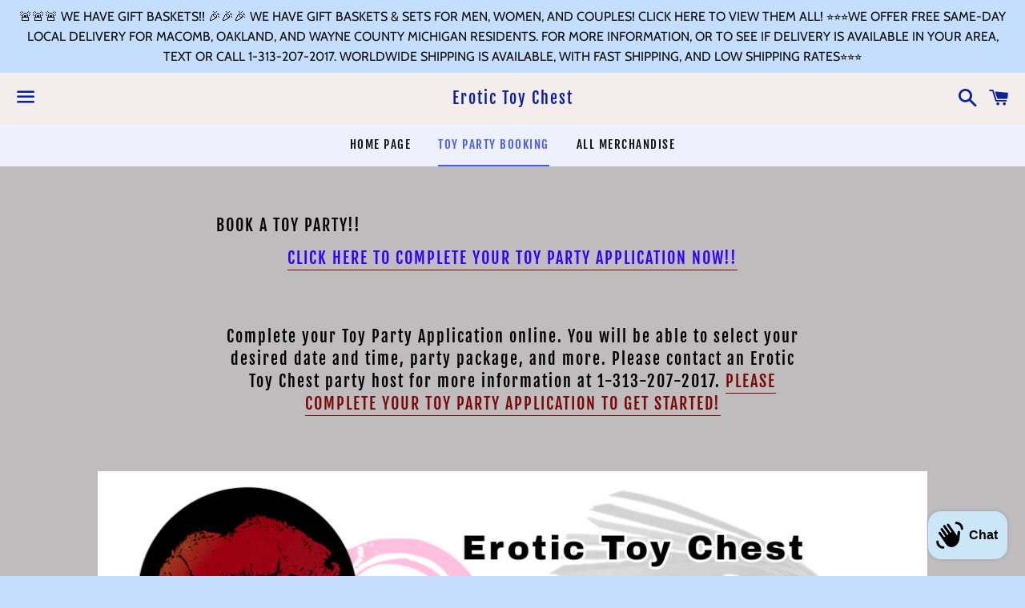

--- FILE ---
content_type: text/html; charset=utf-8
request_url: https://www.erotictoychest.com/fr/pages/book-a-free-toy-party-with-erotic-toy-chest
body_size: 25639
content:
<!doctype html>
<html class="no-js" lang="fr">
<head>

<title---start of disable right click code --->  
<script>

   /* don't expect this to work on older ie */

   window.oncontextmenu = function () { return false; }

</script>
<title---end of disable right click code---<
  
  
  <meta charset="utf-8">
  <meta http-equiv="X-UA-Compatible" content="IE=edge">
  <meta name="viewport" content="width=device-width,initial-scale=1">

  <meta name="theme-color" content="#f5ecec">

  

  <link rel="canonical" href="https://www.erotictoychest.com/fr/pages/book-a-free-toy-party-with-erotic-toy-chest">

  <title>
  BOOK A TOY PARTY!! &ndash; Erotic Toy Chest
  </title>

  
    <meta name="description" content="CLICK HERE TO COMPLETE YOUR TOY PARTY APPLICATION NOW!! Complete your Toy Party Application online. You will be able to select your desired date and time, party package, and more. Please contact an Erotic Toy Chest party host for more information at 1-313-207-2017. PLEASE COMPLETE YOUR TOY PARTY APPLICATION TO GET STAR">
  

  <!-- /snippets/social-meta-tags.liquid -->




<meta property="og:site_name" content="Erotic Toy Chest">
<meta property="og:url" content="https://www.erotictoychest.com/fr/pages/book-a-free-toy-party-with-erotic-toy-chest">
<meta property="og:title" content="BOOK A TOY PARTY!!">
<meta property="og:type" content="website">
<meta property="og:description" content="CLICK HERE TO COMPLETE YOUR TOY PARTY APPLICATION NOW!! Complete your Toy Party Application online. You will be able to select your desired date and time, party package, and more. Please contact an Erotic Toy Chest party host for more information at 1-313-207-2017. PLEASE COMPLETE YOUR TOY PARTY APPLICATION TO GET STAR">

<meta property="og:image" content="http://www.erotictoychest.com/cdn/shop/files/FB_IMG_1703630179252_1200x1200.jpg?v=1761934504">
<meta property="og:image:secure_url" content="https://www.erotictoychest.com/cdn/shop/files/FB_IMG_1703630179252_1200x1200.jpg?v=1761934504">


<meta name="twitter:card" content="summary_large_image">
<meta name="twitter:title" content="BOOK A TOY PARTY!!">
<meta name="twitter:description" content="CLICK HERE TO COMPLETE YOUR TOY PARTY APPLICATION NOW!! Complete your Toy Party Application online. You will be able to select your desired date and time, party package, and more. Please contact an Erotic Toy Chest party host for more information at 1-313-207-2017. PLEASE COMPLETE YOUR TOY PARTY APPLICATION TO GET STAR">


  <link href="//www.erotictoychest.com/cdn/shop/t/8/assets/theme.scss.css?v=135346152597991734661768181045" rel="stylesheet" type="text/css" media="all" />

  <script>
    window.theme = window.theme || {};
    theme.strings = {
      cartEmpty: "Votre panier est vide.",
      savingHtml: "Vous économisez [savings]",
      addToCart: "Ajouter au panier",
      soldOut: "Épuisé",
      unavailable: "Non disponible",
      addressError: "Vous ne trouvez pas cette adresse",
      addressNoResults: "Aucun résultat pour cette adresse",
      addressQueryLimit: "Vous avez dépassé la limite de Google utilisation de l'API. Envisager la mise à niveau à un \u003ca href=\"https:\/\/developers.google.com\/maps\/premium\/usage-limits\"\u003erégime spécial\u003c\/a\u003e.",
      authError: "Il y avait un problème authentifier votre compte Google Maps API."
    };
    theme.settings = {
      cartType: "drawer",
      moneyFormat: "${{amount}}"
    };
  </script>

  <script src="//www.erotictoychest.com/cdn/shop/t/8/assets/lazysizes.min.js?v=37531750901115495291657372122" async="async"></script>

  

  <script src="//www.erotictoychest.com/cdn/shop/t/8/assets/vendor.js?v=141188699437036237251657372122" defer="defer"></script>

  <script src="//www.erotictoychest.com/cdn/shopifycloud/storefront/assets/themes_support/option_selection-b017cd28.js" defer="defer"></script>

  <script src="//www.erotictoychest.com/cdn/shop/t/8/assets/theme.js?v=120815200758310520501657372122" defer="defer"></script>

  <script>window.performance && window.performance.mark && window.performance.mark('shopify.content_for_header.start');</script><meta id="shopify-digital-wallet" name="shopify-digital-wallet" content="/5431722070/digital_wallets/dialog">
<meta name="shopify-checkout-api-token" content="bb3fc6bbddab4db49fb9d8b025aaa048">
<meta id="in-context-paypal-metadata" data-shop-id="5431722070" data-venmo-supported="false" data-environment="production" data-locale="fr_FR" data-paypal-v4="true" data-currency="USD">
<link rel="alternate" hreflang="x-default" href="https://www.erotictoychest.com/pages/book-a-free-toy-party-with-erotic-toy-chest">
<link rel="alternate" hreflang="en" href="https://www.erotictoychest.com/pages/book-a-free-toy-party-with-erotic-toy-chest">
<link rel="alternate" hreflang="ar" href="https://www.erotictoychest.com/ar/pages/book-a-free-toy-party-with-erotic-toy-chest">
<link rel="alternate" hreflang="zh-Hant" href="https://www.erotictoychest.com/zh/pages/book-a-free-toy-party-with-erotic-toy-chest">
<link rel="alternate" hreflang="fr" href="https://www.erotictoychest.com/fr/pages/book-a-free-toy-party-with-erotic-toy-chest">
<link rel="alternate" hreflang="uk" href="https://www.erotictoychest.com/uk/pages/book-a-free-toy-party-with-erotic-toy-chest">
<link rel="alternate" hreflang="ja" href="https://www.erotictoychest.com/ja/pages/book-a-free-toy-party-with-erotic-toy-chest">
<link rel="alternate" hreflang="it" href="https://www.erotictoychest.com/it/pages/book-a-free-toy-party-with-erotic-toy-chest">
<link rel="alternate" hreflang="el" href="https://www.erotictoychest.com/el/pages/book-a-free-toy-party-with-erotic-toy-chest">
<link rel="alternate" hreflang="ko" href="https://www.erotictoychest.com/ko/pages/book-a-free-toy-party-with-erotic-toy-chest">
<link rel="alternate" hreflang="es" href="https://www.erotictoychest.com/es/pages/book-a-free-toy-party-with-erotic-toy-chest">
<link rel="alternate" hreflang="zh-Hant-AC" href="https://www.erotictoychest.com/zh/pages/book-a-free-toy-party-with-erotic-toy-chest">
<link rel="alternate" hreflang="zh-Hant-AD" href="https://www.erotictoychest.com/zh/pages/book-a-free-toy-party-with-erotic-toy-chest">
<link rel="alternate" hreflang="zh-Hant-AE" href="https://www.erotictoychest.com/zh/pages/book-a-free-toy-party-with-erotic-toy-chest">
<link rel="alternate" hreflang="zh-Hant-AF" href="https://www.erotictoychest.com/zh/pages/book-a-free-toy-party-with-erotic-toy-chest">
<link rel="alternate" hreflang="zh-Hant-AG" href="https://www.erotictoychest.com/zh/pages/book-a-free-toy-party-with-erotic-toy-chest">
<link rel="alternate" hreflang="zh-Hant-AI" href="https://www.erotictoychest.com/zh/pages/book-a-free-toy-party-with-erotic-toy-chest">
<link rel="alternate" hreflang="zh-Hant-AL" href="https://www.erotictoychest.com/zh/pages/book-a-free-toy-party-with-erotic-toy-chest">
<link rel="alternate" hreflang="zh-Hant-AM" href="https://www.erotictoychest.com/zh/pages/book-a-free-toy-party-with-erotic-toy-chest">
<link rel="alternate" hreflang="zh-Hant-AO" href="https://www.erotictoychest.com/zh/pages/book-a-free-toy-party-with-erotic-toy-chest">
<link rel="alternate" hreflang="zh-Hant-AR" href="https://www.erotictoychest.com/zh/pages/book-a-free-toy-party-with-erotic-toy-chest">
<link rel="alternate" hreflang="zh-Hant-AT" href="https://www.erotictoychest.com/zh/pages/book-a-free-toy-party-with-erotic-toy-chest">
<link rel="alternate" hreflang="zh-Hant-AU" href="https://www.erotictoychest.com/zh/pages/book-a-free-toy-party-with-erotic-toy-chest">
<link rel="alternate" hreflang="zh-Hant-AW" href="https://www.erotictoychest.com/zh/pages/book-a-free-toy-party-with-erotic-toy-chest">
<link rel="alternate" hreflang="zh-Hant-AX" href="https://www.erotictoychest.com/zh/pages/book-a-free-toy-party-with-erotic-toy-chest">
<link rel="alternate" hreflang="zh-Hant-AZ" href="https://www.erotictoychest.com/zh/pages/book-a-free-toy-party-with-erotic-toy-chest">
<link rel="alternate" hreflang="zh-Hant-BA" href="https://www.erotictoychest.com/zh/pages/book-a-free-toy-party-with-erotic-toy-chest">
<link rel="alternate" hreflang="zh-Hant-BB" href="https://www.erotictoychest.com/zh/pages/book-a-free-toy-party-with-erotic-toy-chest">
<link rel="alternate" hreflang="zh-Hant-BD" href="https://www.erotictoychest.com/zh/pages/book-a-free-toy-party-with-erotic-toy-chest">
<link rel="alternate" hreflang="zh-Hant-BE" href="https://www.erotictoychest.com/zh/pages/book-a-free-toy-party-with-erotic-toy-chest">
<link rel="alternate" hreflang="zh-Hant-BF" href="https://www.erotictoychest.com/zh/pages/book-a-free-toy-party-with-erotic-toy-chest">
<link rel="alternate" hreflang="zh-Hant-BG" href="https://www.erotictoychest.com/zh/pages/book-a-free-toy-party-with-erotic-toy-chest">
<link rel="alternate" hreflang="zh-Hant-BH" href="https://www.erotictoychest.com/zh/pages/book-a-free-toy-party-with-erotic-toy-chest">
<link rel="alternate" hreflang="zh-Hant-BI" href="https://www.erotictoychest.com/zh/pages/book-a-free-toy-party-with-erotic-toy-chest">
<link rel="alternate" hreflang="zh-Hant-BJ" href="https://www.erotictoychest.com/zh/pages/book-a-free-toy-party-with-erotic-toy-chest">
<link rel="alternate" hreflang="zh-Hant-BL" href="https://www.erotictoychest.com/zh/pages/book-a-free-toy-party-with-erotic-toy-chest">
<link rel="alternate" hreflang="zh-Hant-BM" href="https://www.erotictoychest.com/zh/pages/book-a-free-toy-party-with-erotic-toy-chest">
<link rel="alternate" hreflang="zh-Hant-BN" href="https://www.erotictoychest.com/zh/pages/book-a-free-toy-party-with-erotic-toy-chest">
<link rel="alternate" hreflang="zh-Hant-BO" href="https://www.erotictoychest.com/zh/pages/book-a-free-toy-party-with-erotic-toy-chest">
<link rel="alternate" hreflang="zh-Hant-BQ" href="https://www.erotictoychest.com/zh/pages/book-a-free-toy-party-with-erotic-toy-chest">
<link rel="alternate" hreflang="zh-Hant-BR" href="https://www.erotictoychest.com/zh/pages/book-a-free-toy-party-with-erotic-toy-chest">
<link rel="alternate" hreflang="zh-Hant-BS" href="https://www.erotictoychest.com/zh/pages/book-a-free-toy-party-with-erotic-toy-chest">
<link rel="alternate" hreflang="zh-Hant-BT" href="https://www.erotictoychest.com/zh/pages/book-a-free-toy-party-with-erotic-toy-chest">
<link rel="alternate" hreflang="zh-Hant-BW" href="https://www.erotictoychest.com/zh/pages/book-a-free-toy-party-with-erotic-toy-chest">
<link rel="alternate" hreflang="zh-Hant-BY" href="https://www.erotictoychest.com/zh/pages/book-a-free-toy-party-with-erotic-toy-chest">
<link rel="alternate" hreflang="zh-Hant-BZ" href="https://www.erotictoychest.com/zh/pages/book-a-free-toy-party-with-erotic-toy-chest">
<link rel="alternate" hreflang="zh-Hant-CA" href="https://www.erotictoychest.com/zh/pages/book-a-free-toy-party-with-erotic-toy-chest">
<link rel="alternate" hreflang="zh-Hant-CC" href="https://www.erotictoychest.com/zh/pages/book-a-free-toy-party-with-erotic-toy-chest">
<link rel="alternate" hreflang="zh-Hant-CD" href="https://www.erotictoychest.com/zh/pages/book-a-free-toy-party-with-erotic-toy-chest">
<link rel="alternate" hreflang="zh-Hant-CF" href="https://www.erotictoychest.com/zh/pages/book-a-free-toy-party-with-erotic-toy-chest">
<link rel="alternate" hreflang="zh-Hant-CG" href="https://www.erotictoychest.com/zh/pages/book-a-free-toy-party-with-erotic-toy-chest">
<link rel="alternate" hreflang="zh-Hant-CH" href="https://www.erotictoychest.com/zh/pages/book-a-free-toy-party-with-erotic-toy-chest">
<link rel="alternate" hreflang="zh-Hant-CI" href="https://www.erotictoychest.com/zh/pages/book-a-free-toy-party-with-erotic-toy-chest">
<link rel="alternate" hreflang="zh-Hant-CK" href="https://www.erotictoychest.com/zh/pages/book-a-free-toy-party-with-erotic-toy-chest">
<link rel="alternate" hreflang="zh-Hant-CL" href="https://www.erotictoychest.com/zh/pages/book-a-free-toy-party-with-erotic-toy-chest">
<link rel="alternate" hreflang="zh-Hant-CM" href="https://www.erotictoychest.com/zh/pages/book-a-free-toy-party-with-erotic-toy-chest">
<link rel="alternate" hreflang="zh-Hant-CN" href="https://www.erotictoychest.com/zh/pages/book-a-free-toy-party-with-erotic-toy-chest">
<link rel="alternate" hreflang="zh-Hant-CO" href="https://www.erotictoychest.com/zh/pages/book-a-free-toy-party-with-erotic-toy-chest">
<link rel="alternate" hreflang="zh-Hant-CR" href="https://www.erotictoychest.com/zh/pages/book-a-free-toy-party-with-erotic-toy-chest">
<link rel="alternate" hreflang="zh-Hant-CV" href="https://www.erotictoychest.com/zh/pages/book-a-free-toy-party-with-erotic-toy-chest">
<link rel="alternate" hreflang="zh-Hant-CW" href="https://www.erotictoychest.com/zh/pages/book-a-free-toy-party-with-erotic-toy-chest">
<link rel="alternate" hreflang="zh-Hant-CX" href="https://www.erotictoychest.com/zh/pages/book-a-free-toy-party-with-erotic-toy-chest">
<link rel="alternate" hreflang="zh-Hant-CY" href="https://www.erotictoychest.com/zh/pages/book-a-free-toy-party-with-erotic-toy-chest">
<link rel="alternate" hreflang="zh-Hant-CZ" href="https://www.erotictoychest.com/zh/pages/book-a-free-toy-party-with-erotic-toy-chest">
<link rel="alternate" hreflang="zh-Hant-DE" href="https://www.erotictoychest.com/zh/pages/book-a-free-toy-party-with-erotic-toy-chest">
<link rel="alternate" hreflang="zh-Hant-DJ" href="https://www.erotictoychest.com/zh/pages/book-a-free-toy-party-with-erotic-toy-chest">
<link rel="alternate" hreflang="zh-Hant-DK" href="https://www.erotictoychest.com/zh/pages/book-a-free-toy-party-with-erotic-toy-chest">
<link rel="alternate" hreflang="zh-Hant-DM" href="https://www.erotictoychest.com/zh/pages/book-a-free-toy-party-with-erotic-toy-chest">
<link rel="alternate" hreflang="zh-Hant-DO" href="https://www.erotictoychest.com/zh/pages/book-a-free-toy-party-with-erotic-toy-chest">
<link rel="alternate" hreflang="zh-Hant-DZ" href="https://www.erotictoychest.com/zh/pages/book-a-free-toy-party-with-erotic-toy-chest">
<link rel="alternate" hreflang="zh-Hant-EC" href="https://www.erotictoychest.com/zh/pages/book-a-free-toy-party-with-erotic-toy-chest">
<link rel="alternate" hreflang="zh-Hant-EE" href="https://www.erotictoychest.com/zh/pages/book-a-free-toy-party-with-erotic-toy-chest">
<link rel="alternate" hreflang="zh-Hant-EG" href="https://www.erotictoychest.com/zh/pages/book-a-free-toy-party-with-erotic-toy-chest">
<link rel="alternate" hreflang="zh-Hant-EH" href="https://www.erotictoychest.com/zh/pages/book-a-free-toy-party-with-erotic-toy-chest">
<link rel="alternate" hreflang="zh-Hant-ER" href="https://www.erotictoychest.com/zh/pages/book-a-free-toy-party-with-erotic-toy-chest">
<link rel="alternate" hreflang="zh-Hant-ES" href="https://www.erotictoychest.com/zh/pages/book-a-free-toy-party-with-erotic-toy-chest">
<link rel="alternate" hreflang="zh-Hant-ET" href="https://www.erotictoychest.com/zh/pages/book-a-free-toy-party-with-erotic-toy-chest">
<link rel="alternate" hreflang="zh-Hant-FI" href="https://www.erotictoychest.com/zh/pages/book-a-free-toy-party-with-erotic-toy-chest">
<link rel="alternate" hreflang="zh-Hant-FJ" href="https://www.erotictoychest.com/zh/pages/book-a-free-toy-party-with-erotic-toy-chest">
<link rel="alternate" hreflang="zh-Hant-FK" href="https://www.erotictoychest.com/zh/pages/book-a-free-toy-party-with-erotic-toy-chest">
<link rel="alternate" hreflang="zh-Hant-FO" href="https://www.erotictoychest.com/zh/pages/book-a-free-toy-party-with-erotic-toy-chest">
<link rel="alternate" hreflang="zh-Hant-FR" href="https://www.erotictoychest.com/zh/pages/book-a-free-toy-party-with-erotic-toy-chest">
<link rel="alternate" hreflang="zh-Hant-GA" href="https://www.erotictoychest.com/zh/pages/book-a-free-toy-party-with-erotic-toy-chest">
<link rel="alternate" hreflang="zh-Hant-GB" href="https://www.erotictoychest.com/zh/pages/book-a-free-toy-party-with-erotic-toy-chest">
<link rel="alternate" hreflang="zh-Hant-GD" href="https://www.erotictoychest.com/zh/pages/book-a-free-toy-party-with-erotic-toy-chest">
<link rel="alternate" hreflang="zh-Hant-GE" href="https://www.erotictoychest.com/zh/pages/book-a-free-toy-party-with-erotic-toy-chest">
<link rel="alternate" hreflang="zh-Hant-GF" href="https://www.erotictoychest.com/zh/pages/book-a-free-toy-party-with-erotic-toy-chest">
<link rel="alternate" hreflang="zh-Hant-GG" href="https://www.erotictoychest.com/zh/pages/book-a-free-toy-party-with-erotic-toy-chest">
<link rel="alternate" hreflang="zh-Hant-GH" href="https://www.erotictoychest.com/zh/pages/book-a-free-toy-party-with-erotic-toy-chest">
<link rel="alternate" hreflang="zh-Hant-GI" href="https://www.erotictoychest.com/zh/pages/book-a-free-toy-party-with-erotic-toy-chest">
<link rel="alternate" hreflang="zh-Hant-GL" href="https://www.erotictoychest.com/zh/pages/book-a-free-toy-party-with-erotic-toy-chest">
<link rel="alternate" hreflang="zh-Hant-GM" href="https://www.erotictoychest.com/zh/pages/book-a-free-toy-party-with-erotic-toy-chest">
<link rel="alternate" hreflang="zh-Hant-GN" href="https://www.erotictoychest.com/zh/pages/book-a-free-toy-party-with-erotic-toy-chest">
<link rel="alternate" hreflang="zh-Hant-GP" href="https://www.erotictoychest.com/zh/pages/book-a-free-toy-party-with-erotic-toy-chest">
<link rel="alternate" hreflang="zh-Hant-GQ" href="https://www.erotictoychest.com/zh/pages/book-a-free-toy-party-with-erotic-toy-chest">
<link rel="alternate" hreflang="zh-Hant-GR" href="https://www.erotictoychest.com/zh/pages/book-a-free-toy-party-with-erotic-toy-chest">
<link rel="alternate" hreflang="zh-Hant-GS" href="https://www.erotictoychest.com/zh/pages/book-a-free-toy-party-with-erotic-toy-chest">
<link rel="alternate" hreflang="zh-Hant-GT" href="https://www.erotictoychest.com/zh/pages/book-a-free-toy-party-with-erotic-toy-chest">
<link rel="alternate" hreflang="zh-Hant-GW" href="https://www.erotictoychest.com/zh/pages/book-a-free-toy-party-with-erotic-toy-chest">
<link rel="alternate" hreflang="zh-Hant-GY" href="https://www.erotictoychest.com/zh/pages/book-a-free-toy-party-with-erotic-toy-chest">
<link rel="alternate" hreflang="zh-Hant-HK" href="https://www.erotictoychest.com/zh/pages/book-a-free-toy-party-with-erotic-toy-chest">
<link rel="alternate" hreflang="zh-Hant-HN" href="https://www.erotictoychest.com/zh/pages/book-a-free-toy-party-with-erotic-toy-chest">
<link rel="alternate" hreflang="zh-Hant-HR" href="https://www.erotictoychest.com/zh/pages/book-a-free-toy-party-with-erotic-toy-chest">
<link rel="alternate" hreflang="zh-Hant-HT" href="https://www.erotictoychest.com/zh/pages/book-a-free-toy-party-with-erotic-toy-chest">
<link rel="alternate" hreflang="zh-Hant-HU" href="https://www.erotictoychest.com/zh/pages/book-a-free-toy-party-with-erotic-toy-chest">
<link rel="alternate" hreflang="zh-Hant-ID" href="https://www.erotictoychest.com/zh/pages/book-a-free-toy-party-with-erotic-toy-chest">
<link rel="alternate" hreflang="zh-Hant-IE" href="https://www.erotictoychest.com/zh/pages/book-a-free-toy-party-with-erotic-toy-chest">
<link rel="alternate" hreflang="zh-Hant-IL" href="https://www.erotictoychest.com/zh/pages/book-a-free-toy-party-with-erotic-toy-chest">
<link rel="alternate" hreflang="zh-Hant-IM" href="https://www.erotictoychest.com/zh/pages/book-a-free-toy-party-with-erotic-toy-chest">
<link rel="alternate" hreflang="zh-Hant-IN" href="https://www.erotictoychest.com/zh/pages/book-a-free-toy-party-with-erotic-toy-chest">
<link rel="alternate" hreflang="zh-Hant-IO" href="https://www.erotictoychest.com/zh/pages/book-a-free-toy-party-with-erotic-toy-chest">
<link rel="alternate" hreflang="zh-Hant-IQ" href="https://www.erotictoychest.com/zh/pages/book-a-free-toy-party-with-erotic-toy-chest">
<link rel="alternate" hreflang="zh-Hant-IS" href="https://www.erotictoychest.com/zh/pages/book-a-free-toy-party-with-erotic-toy-chest">
<link rel="alternate" hreflang="zh-Hant-IT" href="https://www.erotictoychest.com/zh/pages/book-a-free-toy-party-with-erotic-toy-chest">
<link rel="alternate" hreflang="zh-Hant-JE" href="https://www.erotictoychest.com/zh/pages/book-a-free-toy-party-with-erotic-toy-chest">
<link rel="alternate" hreflang="zh-Hant-JM" href="https://www.erotictoychest.com/zh/pages/book-a-free-toy-party-with-erotic-toy-chest">
<link rel="alternate" hreflang="zh-Hant-JO" href="https://www.erotictoychest.com/zh/pages/book-a-free-toy-party-with-erotic-toy-chest">
<link rel="alternate" hreflang="zh-Hant-JP" href="https://www.erotictoychest.com/zh/pages/book-a-free-toy-party-with-erotic-toy-chest">
<link rel="alternate" hreflang="zh-Hant-KE" href="https://www.erotictoychest.com/zh/pages/book-a-free-toy-party-with-erotic-toy-chest">
<link rel="alternate" hreflang="zh-Hant-KG" href="https://www.erotictoychest.com/zh/pages/book-a-free-toy-party-with-erotic-toy-chest">
<link rel="alternate" hreflang="zh-Hant-KH" href="https://www.erotictoychest.com/zh/pages/book-a-free-toy-party-with-erotic-toy-chest">
<link rel="alternate" hreflang="zh-Hant-KI" href="https://www.erotictoychest.com/zh/pages/book-a-free-toy-party-with-erotic-toy-chest">
<link rel="alternate" hreflang="zh-Hant-KM" href="https://www.erotictoychest.com/zh/pages/book-a-free-toy-party-with-erotic-toy-chest">
<link rel="alternate" hreflang="zh-Hant-KN" href="https://www.erotictoychest.com/zh/pages/book-a-free-toy-party-with-erotic-toy-chest">
<link rel="alternate" hreflang="zh-Hant-KR" href="https://www.erotictoychest.com/zh/pages/book-a-free-toy-party-with-erotic-toy-chest">
<link rel="alternate" hreflang="zh-Hant-KW" href="https://www.erotictoychest.com/zh/pages/book-a-free-toy-party-with-erotic-toy-chest">
<link rel="alternate" hreflang="zh-Hant-KY" href="https://www.erotictoychest.com/zh/pages/book-a-free-toy-party-with-erotic-toy-chest">
<link rel="alternate" hreflang="zh-Hant-KZ" href="https://www.erotictoychest.com/zh/pages/book-a-free-toy-party-with-erotic-toy-chest">
<link rel="alternate" hreflang="zh-Hant-LA" href="https://www.erotictoychest.com/zh/pages/book-a-free-toy-party-with-erotic-toy-chest">
<link rel="alternate" hreflang="zh-Hant-LB" href="https://www.erotictoychest.com/zh/pages/book-a-free-toy-party-with-erotic-toy-chest">
<link rel="alternate" hreflang="zh-Hant-LC" href="https://www.erotictoychest.com/zh/pages/book-a-free-toy-party-with-erotic-toy-chest">
<link rel="alternate" hreflang="zh-Hant-LI" href="https://www.erotictoychest.com/zh/pages/book-a-free-toy-party-with-erotic-toy-chest">
<link rel="alternate" hreflang="zh-Hant-LK" href="https://www.erotictoychest.com/zh/pages/book-a-free-toy-party-with-erotic-toy-chest">
<link rel="alternate" hreflang="zh-Hant-LR" href="https://www.erotictoychest.com/zh/pages/book-a-free-toy-party-with-erotic-toy-chest">
<link rel="alternate" hreflang="zh-Hant-LS" href="https://www.erotictoychest.com/zh/pages/book-a-free-toy-party-with-erotic-toy-chest">
<link rel="alternate" hreflang="zh-Hant-LT" href="https://www.erotictoychest.com/zh/pages/book-a-free-toy-party-with-erotic-toy-chest">
<link rel="alternate" hreflang="zh-Hant-LU" href="https://www.erotictoychest.com/zh/pages/book-a-free-toy-party-with-erotic-toy-chest">
<link rel="alternate" hreflang="zh-Hant-LV" href="https://www.erotictoychest.com/zh/pages/book-a-free-toy-party-with-erotic-toy-chest">
<link rel="alternate" hreflang="zh-Hant-LY" href="https://www.erotictoychest.com/zh/pages/book-a-free-toy-party-with-erotic-toy-chest">
<link rel="alternate" hreflang="zh-Hant-MA" href="https://www.erotictoychest.com/zh/pages/book-a-free-toy-party-with-erotic-toy-chest">
<link rel="alternate" hreflang="zh-Hant-MC" href="https://www.erotictoychest.com/zh/pages/book-a-free-toy-party-with-erotic-toy-chest">
<link rel="alternate" hreflang="zh-Hant-MD" href="https://www.erotictoychest.com/zh/pages/book-a-free-toy-party-with-erotic-toy-chest">
<link rel="alternate" hreflang="zh-Hant-ME" href="https://www.erotictoychest.com/zh/pages/book-a-free-toy-party-with-erotic-toy-chest">
<link rel="alternate" hreflang="zh-Hant-MF" href="https://www.erotictoychest.com/zh/pages/book-a-free-toy-party-with-erotic-toy-chest">
<link rel="alternate" hreflang="zh-Hant-MG" href="https://www.erotictoychest.com/zh/pages/book-a-free-toy-party-with-erotic-toy-chest">
<link rel="alternate" hreflang="zh-Hant-MK" href="https://www.erotictoychest.com/zh/pages/book-a-free-toy-party-with-erotic-toy-chest">
<link rel="alternate" hreflang="zh-Hant-ML" href="https://www.erotictoychest.com/zh/pages/book-a-free-toy-party-with-erotic-toy-chest">
<link rel="alternate" hreflang="zh-Hant-MM" href="https://www.erotictoychest.com/zh/pages/book-a-free-toy-party-with-erotic-toy-chest">
<link rel="alternate" hreflang="zh-Hant-MN" href="https://www.erotictoychest.com/zh/pages/book-a-free-toy-party-with-erotic-toy-chest">
<link rel="alternate" hreflang="zh-Hant-MO" href="https://www.erotictoychest.com/zh/pages/book-a-free-toy-party-with-erotic-toy-chest">
<link rel="alternate" hreflang="zh-Hant-MQ" href="https://www.erotictoychest.com/zh/pages/book-a-free-toy-party-with-erotic-toy-chest">
<link rel="alternate" hreflang="zh-Hant-MR" href="https://www.erotictoychest.com/zh/pages/book-a-free-toy-party-with-erotic-toy-chest">
<link rel="alternate" hreflang="zh-Hant-MS" href="https://www.erotictoychest.com/zh/pages/book-a-free-toy-party-with-erotic-toy-chest">
<link rel="alternate" hreflang="zh-Hant-MT" href="https://www.erotictoychest.com/zh/pages/book-a-free-toy-party-with-erotic-toy-chest">
<link rel="alternate" hreflang="zh-Hant-MU" href="https://www.erotictoychest.com/zh/pages/book-a-free-toy-party-with-erotic-toy-chest">
<link rel="alternate" hreflang="zh-Hant-MV" href="https://www.erotictoychest.com/zh/pages/book-a-free-toy-party-with-erotic-toy-chest">
<link rel="alternate" hreflang="zh-Hant-MW" href="https://www.erotictoychest.com/zh/pages/book-a-free-toy-party-with-erotic-toy-chest">
<link rel="alternate" hreflang="zh-Hant-MX" href="https://www.erotictoychest.com/zh/pages/book-a-free-toy-party-with-erotic-toy-chest">
<link rel="alternate" hreflang="zh-Hant-MY" href="https://www.erotictoychest.com/zh/pages/book-a-free-toy-party-with-erotic-toy-chest">
<link rel="alternate" hreflang="zh-Hant-MZ" href="https://www.erotictoychest.com/zh/pages/book-a-free-toy-party-with-erotic-toy-chest">
<link rel="alternate" hreflang="zh-Hant-NA" href="https://www.erotictoychest.com/zh/pages/book-a-free-toy-party-with-erotic-toy-chest">
<link rel="alternate" hreflang="zh-Hant-NC" href="https://www.erotictoychest.com/zh/pages/book-a-free-toy-party-with-erotic-toy-chest">
<link rel="alternate" hreflang="zh-Hant-NE" href="https://www.erotictoychest.com/zh/pages/book-a-free-toy-party-with-erotic-toy-chest">
<link rel="alternate" hreflang="zh-Hant-NF" href="https://www.erotictoychest.com/zh/pages/book-a-free-toy-party-with-erotic-toy-chest">
<link rel="alternate" hreflang="zh-Hant-NG" href="https://www.erotictoychest.com/zh/pages/book-a-free-toy-party-with-erotic-toy-chest">
<link rel="alternate" hreflang="zh-Hant-NI" href="https://www.erotictoychest.com/zh/pages/book-a-free-toy-party-with-erotic-toy-chest">
<link rel="alternate" hreflang="zh-Hant-NL" href="https://www.erotictoychest.com/zh/pages/book-a-free-toy-party-with-erotic-toy-chest">
<link rel="alternate" hreflang="zh-Hant-NO" href="https://www.erotictoychest.com/zh/pages/book-a-free-toy-party-with-erotic-toy-chest">
<link rel="alternate" hreflang="zh-Hant-NP" href="https://www.erotictoychest.com/zh/pages/book-a-free-toy-party-with-erotic-toy-chest">
<link rel="alternate" hreflang="zh-Hant-NR" href="https://www.erotictoychest.com/zh/pages/book-a-free-toy-party-with-erotic-toy-chest">
<link rel="alternate" hreflang="zh-Hant-NU" href="https://www.erotictoychest.com/zh/pages/book-a-free-toy-party-with-erotic-toy-chest">
<link rel="alternate" hreflang="zh-Hant-NZ" href="https://www.erotictoychest.com/zh/pages/book-a-free-toy-party-with-erotic-toy-chest">
<link rel="alternate" hreflang="zh-Hant-OM" href="https://www.erotictoychest.com/zh/pages/book-a-free-toy-party-with-erotic-toy-chest">
<link rel="alternate" hreflang="zh-Hant-PA" href="https://www.erotictoychest.com/zh/pages/book-a-free-toy-party-with-erotic-toy-chest">
<link rel="alternate" hreflang="zh-Hant-PE" href="https://www.erotictoychest.com/zh/pages/book-a-free-toy-party-with-erotic-toy-chest">
<link rel="alternate" hreflang="zh-Hant-PF" href="https://www.erotictoychest.com/zh/pages/book-a-free-toy-party-with-erotic-toy-chest">
<link rel="alternate" hreflang="zh-Hant-PG" href="https://www.erotictoychest.com/zh/pages/book-a-free-toy-party-with-erotic-toy-chest">
<link rel="alternate" hreflang="zh-Hant-PH" href="https://www.erotictoychest.com/zh/pages/book-a-free-toy-party-with-erotic-toy-chest">
<link rel="alternate" hreflang="zh-Hant-PK" href="https://www.erotictoychest.com/zh/pages/book-a-free-toy-party-with-erotic-toy-chest">
<link rel="alternate" hreflang="zh-Hant-PL" href="https://www.erotictoychest.com/zh/pages/book-a-free-toy-party-with-erotic-toy-chest">
<link rel="alternate" hreflang="zh-Hant-PM" href="https://www.erotictoychest.com/zh/pages/book-a-free-toy-party-with-erotic-toy-chest">
<link rel="alternate" hreflang="zh-Hant-PN" href="https://www.erotictoychest.com/zh/pages/book-a-free-toy-party-with-erotic-toy-chest">
<link rel="alternate" hreflang="zh-Hant-PS" href="https://www.erotictoychest.com/zh/pages/book-a-free-toy-party-with-erotic-toy-chest">
<link rel="alternate" hreflang="zh-Hant-PT" href="https://www.erotictoychest.com/zh/pages/book-a-free-toy-party-with-erotic-toy-chest">
<link rel="alternate" hreflang="zh-Hant-PY" href="https://www.erotictoychest.com/zh/pages/book-a-free-toy-party-with-erotic-toy-chest">
<link rel="alternate" hreflang="zh-Hant-QA" href="https://www.erotictoychest.com/zh/pages/book-a-free-toy-party-with-erotic-toy-chest">
<link rel="alternate" hreflang="zh-Hant-RE" href="https://www.erotictoychest.com/zh/pages/book-a-free-toy-party-with-erotic-toy-chest">
<link rel="alternate" hreflang="zh-Hant-RO" href="https://www.erotictoychest.com/zh/pages/book-a-free-toy-party-with-erotic-toy-chest">
<link rel="alternate" hreflang="zh-Hant-RS" href="https://www.erotictoychest.com/zh/pages/book-a-free-toy-party-with-erotic-toy-chest">
<link rel="alternate" hreflang="zh-Hant-RU" href="https://www.erotictoychest.com/zh/pages/book-a-free-toy-party-with-erotic-toy-chest">
<link rel="alternate" hreflang="zh-Hant-RW" href="https://www.erotictoychest.com/zh/pages/book-a-free-toy-party-with-erotic-toy-chest">
<link rel="alternate" hreflang="zh-Hant-SA" href="https://www.erotictoychest.com/zh/pages/book-a-free-toy-party-with-erotic-toy-chest">
<link rel="alternate" hreflang="zh-Hant-SB" href="https://www.erotictoychest.com/zh/pages/book-a-free-toy-party-with-erotic-toy-chest">
<link rel="alternate" hreflang="zh-Hant-SC" href="https://www.erotictoychest.com/zh/pages/book-a-free-toy-party-with-erotic-toy-chest">
<link rel="alternate" hreflang="zh-Hant-SD" href="https://www.erotictoychest.com/zh/pages/book-a-free-toy-party-with-erotic-toy-chest">
<link rel="alternate" hreflang="zh-Hant-SE" href="https://www.erotictoychest.com/zh/pages/book-a-free-toy-party-with-erotic-toy-chest">
<link rel="alternate" hreflang="zh-Hant-SG" href="https://www.erotictoychest.com/zh/pages/book-a-free-toy-party-with-erotic-toy-chest">
<link rel="alternate" hreflang="zh-Hant-SH" href="https://www.erotictoychest.com/zh/pages/book-a-free-toy-party-with-erotic-toy-chest">
<link rel="alternate" hreflang="zh-Hant-SI" href="https://www.erotictoychest.com/zh/pages/book-a-free-toy-party-with-erotic-toy-chest">
<link rel="alternate" hreflang="zh-Hant-SJ" href="https://www.erotictoychest.com/zh/pages/book-a-free-toy-party-with-erotic-toy-chest">
<link rel="alternate" hreflang="zh-Hant-SK" href="https://www.erotictoychest.com/zh/pages/book-a-free-toy-party-with-erotic-toy-chest">
<link rel="alternate" hreflang="zh-Hant-SL" href="https://www.erotictoychest.com/zh/pages/book-a-free-toy-party-with-erotic-toy-chest">
<link rel="alternate" hreflang="zh-Hant-SM" href="https://www.erotictoychest.com/zh/pages/book-a-free-toy-party-with-erotic-toy-chest">
<link rel="alternate" hreflang="zh-Hant-SN" href="https://www.erotictoychest.com/zh/pages/book-a-free-toy-party-with-erotic-toy-chest">
<link rel="alternate" hreflang="zh-Hant-SO" href="https://www.erotictoychest.com/zh/pages/book-a-free-toy-party-with-erotic-toy-chest">
<link rel="alternate" hreflang="zh-Hant-SR" href="https://www.erotictoychest.com/zh/pages/book-a-free-toy-party-with-erotic-toy-chest">
<link rel="alternate" hreflang="zh-Hant-SS" href="https://www.erotictoychest.com/zh/pages/book-a-free-toy-party-with-erotic-toy-chest">
<link rel="alternate" hreflang="zh-Hant-ST" href="https://www.erotictoychest.com/zh/pages/book-a-free-toy-party-with-erotic-toy-chest">
<link rel="alternate" hreflang="zh-Hant-SV" href="https://www.erotictoychest.com/zh/pages/book-a-free-toy-party-with-erotic-toy-chest">
<link rel="alternate" hreflang="zh-Hant-SX" href="https://www.erotictoychest.com/zh/pages/book-a-free-toy-party-with-erotic-toy-chest">
<link rel="alternate" hreflang="zh-Hant-SZ" href="https://www.erotictoychest.com/zh/pages/book-a-free-toy-party-with-erotic-toy-chest">
<link rel="alternate" hreflang="zh-Hant-TA" href="https://www.erotictoychest.com/zh/pages/book-a-free-toy-party-with-erotic-toy-chest">
<link rel="alternate" hreflang="zh-Hant-TC" href="https://www.erotictoychest.com/zh/pages/book-a-free-toy-party-with-erotic-toy-chest">
<link rel="alternate" hreflang="zh-Hant-TD" href="https://www.erotictoychest.com/zh/pages/book-a-free-toy-party-with-erotic-toy-chest">
<link rel="alternate" hreflang="zh-Hant-TF" href="https://www.erotictoychest.com/zh/pages/book-a-free-toy-party-with-erotic-toy-chest">
<link rel="alternate" hreflang="zh-Hant-TG" href="https://www.erotictoychest.com/zh/pages/book-a-free-toy-party-with-erotic-toy-chest">
<link rel="alternate" hreflang="zh-Hant-TH" href="https://www.erotictoychest.com/zh/pages/book-a-free-toy-party-with-erotic-toy-chest">
<link rel="alternate" hreflang="zh-Hant-TJ" href="https://www.erotictoychest.com/zh/pages/book-a-free-toy-party-with-erotic-toy-chest">
<link rel="alternate" hreflang="zh-Hant-TK" href="https://www.erotictoychest.com/zh/pages/book-a-free-toy-party-with-erotic-toy-chest">
<link rel="alternate" hreflang="zh-Hant-TL" href="https://www.erotictoychest.com/zh/pages/book-a-free-toy-party-with-erotic-toy-chest">
<link rel="alternate" hreflang="zh-Hant-TM" href="https://www.erotictoychest.com/zh/pages/book-a-free-toy-party-with-erotic-toy-chest">
<link rel="alternate" hreflang="zh-Hant-TN" href="https://www.erotictoychest.com/zh/pages/book-a-free-toy-party-with-erotic-toy-chest">
<link rel="alternate" hreflang="zh-Hant-TO" href="https://www.erotictoychest.com/zh/pages/book-a-free-toy-party-with-erotic-toy-chest">
<link rel="alternate" hreflang="zh-Hant-TR" href="https://www.erotictoychest.com/zh/pages/book-a-free-toy-party-with-erotic-toy-chest">
<link rel="alternate" hreflang="zh-Hant-TT" href="https://www.erotictoychest.com/zh/pages/book-a-free-toy-party-with-erotic-toy-chest">
<link rel="alternate" hreflang="zh-Hant-TV" href="https://www.erotictoychest.com/zh/pages/book-a-free-toy-party-with-erotic-toy-chest">
<link rel="alternate" hreflang="zh-Hant-TW" href="https://www.erotictoychest.com/zh/pages/book-a-free-toy-party-with-erotic-toy-chest">
<link rel="alternate" hreflang="zh-Hant-TZ" href="https://www.erotictoychest.com/zh/pages/book-a-free-toy-party-with-erotic-toy-chest">
<link rel="alternate" hreflang="zh-Hant-UA" href="https://www.erotictoychest.com/zh/pages/book-a-free-toy-party-with-erotic-toy-chest">
<link rel="alternate" hreflang="zh-Hant-UG" href="https://www.erotictoychest.com/zh/pages/book-a-free-toy-party-with-erotic-toy-chest">
<link rel="alternate" hreflang="zh-Hant-UM" href="https://www.erotictoychest.com/zh/pages/book-a-free-toy-party-with-erotic-toy-chest">
<link rel="alternate" hreflang="zh-Hant-US" href="https://www.erotictoychest.com/zh/pages/book-a-free-toy-party-with-erotic-toy-chest">
<link rel="alternate" hreflang="zh-Hant-UY" href="https://www.erotictoychest.com/zh/pages/book-a-free-toy-party-with-erotic-toy-chest">
<link rel="alternate" hreflang="zh-Hant-UZ" href="https://www.erotictoychest.com/zh/pages/book-a-free-toy-party-with-erotic-toy-chest">
<link rel="alternate" hreflang="zh-Hant-VA" href="https://www.erotictoychest.com/zh/pages/book-a-free-toy-party-with-erotic-toy-chest">
<link rel="alternate" hreflang="zh-Hant-VC" href="https://www.erotictoychest.com/zh/pages/book-a-free-toy-party-with-erotic-toy-chest">
<link rel="alternate" hreflang="zh-Hant-VE" href="https://www.erotictoychest.com/zh/pages/book-a-free-toy-party-with-erotic-toy-chest">
<link rel="alternate" hreflang="zh-Hant-VG" href="https://www.erotictoychest.com/zh/pages/book-a-free-toy-party-with-erotic-toy-chest">
<link rel="alternate" hreflang="zh-Hant-VN" href="https://www.erotictoychest.com/zh/pages/book-a-free-toy-party-with-erotic-toy-chest">
<link rel="alternate" hreflang="zh-Hant-VU" href="https://www.erotictoychest.com/zh/pages/book-a-free-toy-party-with-erotic-toy-chest">
<link rel="alternate" hreflang="zh-Hant-WF" href="https://www.erotictoychest.com/zh/pages/book-a-free-toy-party-with-erotic-toy-chest">
<link rel="alternate" hreflang="zh-Hant-WS" href="https://www.erotictoychest.com/zh/pages/book-a-free-toy-party-with-erotic-toy-chest">
<link rel="alternate" hreflang="zh-Hant-XK" href="https://www.erotictoychest.com/zh/pages/book-a-free-toy-party-with-erotic-toy-chest">
<link rel="alternate" hreflang="zh-Hant-YE" href="https://www.erotictoychest.com/zh/pages/book-a-free-toy-party-with-erotic-toy-chest">
<link rel="alternate" hreflang="zh-Hant-YT" href="https://www.erotictoychest.com/zh/pages/book-a-free-toy-party-with-erotic-toy-chest">
<link rel="alternate" hreflang="zh-Hant-ZA" href="https://www.erotictoychest.com/zh/pages/book-a-free-toy-party-with-erotic-toy-chest">
<link rel="alternate" hreflang="zh-Hant-ZM" href="https://www.erotictoychest.com/zh/pages/book-a-free-toy-party-with-erotic-toy-chest">
<link rel="alternate" hreflang="zh-Hant-ZW" href="https://www.erotictoychest.com/zh/pages/book-a-free-toy-party-with-erotic-toy-chest">
<script async="async" src="/checkouts/internal/preloads.js?locale=fr-US"></script>
<link rel="preconnect" href="https://shop.app" crossorigin="anonymous">
<script async="async" src="https://shop.app/checkouts/internal/preloads.js?locale=fr-US&shop_id=5431722070" crossorigin="anonymous"></script>
<script id="apple-pay-shop-capabilities" type="application/json">{"shopId":5431722070,"countryCode":"US","currencyCode":"USD","merchantCapabilities":["supports3DS"],"merchantId":"gid:\/\/shopify\/Shop\/5431722070","merchantName":"Erotic Toy Chest","requiredBillingContactFields":["postalAddress","email","phone"],"requiredShippingContactFields":["postalAddress","email","phone"],"shippingType":"shipping","supportedNetworks":["visa","masterCard","amex","discover","elo","jcb"],"total":{"type":"pending","label":"Erotic Toy Chest","amount":"1.00"},"shopifyPaymentsEnabled":true,"supportsSubscriptions":true}</script>
<script id="shopify-features" type="application/json">{"accessToken":"bb3fc6bbddab4db49fb9d8b025aaa048","betas":["rich-media-storefront-analytics"],"domain":"www.erotictoychest.com","predictiveSearch":true,"shopId":5431722070,"locale":"fr"}</script>
<script>var Shopify = Shopify || {};
Shopify.shop = "erotic-toy-chest.myshopify.com";
Shopify.locale = "fr";
Shopify.currency = {"active":"USD","rate":"1.0"};
Shopify.country = "US";
Shopify.theme = {"name":"Copy of Boundless","id":121187795030,"schema_name":"Boundless","schema_version":"8.2.3","theme_store_id":766,"role":"main"};
Shopify.theme.handle = "null";
Shopify.theme.style = {"id":null,"handle":null};
Shopify.cdnHost = "www.erotictoychest.com/cdn";
Shopify.routes = Shopify.routes || {};
Shopify.routes.root = "/fr/";</script>
<script type="module">!function(o){(o.Shopify=o.Shopify||{}).modules=!0}(window);</script>
<script>!function(o){function n(){var o=[];function n(){o.push(Array.prototype.slice.apply(arguments))}return n.q=o,n}var t=o.Shopify=o.Shopify||{};t.loadFeatures=n(),t.autoloadFeatures=n()}(window);</script>
<script>
  window.ShopifyPay = window.ShopifyPay || {};
  window.ShopifyPay.apiHost = "shop.app\/pay";
  window.ShopifyPay.redirectState = null;
</script>
<script id="shop-js-analytics" type="application/json">{"pageType":"page"}</script>
<script defer="defer" async type="module" src="//www.erotictoychest.com/cdn/shopifycloud/shop-js/modules/v2/client.init-shop-cart-sync_INwxTpsh.fr.esm.js"></script>
<script defer="defer" async type="module" src="//www.erotictoychest.com/cdn/shopifycloud/shop-js/modules/v2/chunk.common_YNAa1F1g.esm.js"></script>
<script type="module">
  await import("//www.erotictoychest.com/cdn/shopifycloud/shop-js/modules/v2/client.init-shop-cart-sync_INwxTpsh.fr.esm.js");
await import("//www.erotictoychest.com/cdn/shopifycloud/shop-js/modules/v2/chunk.common_YNAa1F1g.esm.js");

  window.Shopify.SignInWithShop?.initShopCartSync?.({"fedCMEnabled":true,"windoidEnabled":true});

</script>
<script>
  window.Shopify = window.Shopify || {};
  if (!window.Shopify.featureAssets) window.Shopify.featureAssets = {};
  window.Shopify.featureAssets['shop-js'] = {"shop-cart-sync":["modules/v2/client.shop-cart-sync_BVs4vSl-.fr.esm.js","modules/v2/chunk.common_YNAa1F1g.esm.js"],"init-fed-cm":["modules/v2/client.init-fed-cm_CEmYoMXU.fr.esm.js","modules/v2/chunk.common_YNAa1F1g.esm.js"],"shop-button":["modules/v2/client.shop-button_BhVpOdEY.fr.esm.js","modules/v2/chunk.common_YNAa1F1g.esm.js"],"init-windoid":["modules/v2/client.init-windoid_DVncJssP.fr.esm.js","modules/v2/chunk.common_YNAa1F1g.esm.js"],"shop-cash-offers":["modules/v2/client.shop-cash-offers_CD5ChB-w.fr.esm.js","modules/v2/chunk.common_YNAa1F1g.esm.js","modules/v2/chunk.modal_DXhkN-5p.esm.js"],"shop-toast-manager":["modules/v2/client.shop-toast-manager_CMZA41xP.fr.esm.js","modules/v2/chunk.common_YNAa1F1g.esm.js"],"init-shop-email-lookup-coordinator":["modules/v2/client.init-shop-email-lookup-coordinator_Dxg3Qq63.fr.esm.js","modules/v2/chunk.common_YNAa1F1g.esm.js"],"pay-button":["modules/v2/client.pay-button_CApwTr-J.fr.esm.js","modules/v2/chunk.common_YNAa1F1g.esm.js"],"avatar":["modules/v2/client.avatar_BTnouDA3.fr.esm.js"],"init-shop-cart-sync":["modules/v2/client.init-shop-cart-sync_INwxTpsh.fr.esm.js","modules/v2/chunk.common_YNAa1F1g.esm.js"],"shop-login-button":["modules/v2/client.shop-login-button_Ctct7BR2.fr.esm.js","modules/v2/chunk.common_YNAa1F1g.esm.js","modules/v2/chunk.modal_DXhkN-5p.esm.js"],"init-customer-accounts-sign-up":["modules/v2/client.init-customer-accounts-sign-up_DTysEz83.fr.esm.js","modules/v2/client.shop-login-button_Ctct7BR2.fr.esm.js","modules/v2/chunk.common_YNAa1F1g.esm.js","modules/v2/chunk.modal_DXhkN-5p.esm.js"],"init-shop-for-new-customer-accounts":["modules/v2/client.init-shop-for-new-customer-accounts_wbmNjFX3.fr.esm.js","modules/v2/client.shop-login-button_Ctct7BR2.fr.esm.js","modules/v2/chunk.common_YNAa1F1g.esm.js","modules/v2/chunk.modal_DXhkN-5p.esm.js"],"init-customer-accounts":["modules/v2/client.init-customer-accounts_DqpN27KS.fr.esm.js","modules/v2/client.shop-login-button_Ctct7BR2.fr.esm.js","modules/v2/chunk.common_YNAa1F1g.esm.js","modules/v2/chunk.modal_DXhkN-5p.esm.js"],"shop-follow-button":["modules/v2/client.shop-follow-button_CBz8VXaE.fr.esm.js","modules/v2/chunk.common_YNAa1F1g.esm.js","modules/v2/chunk.modal_DXhkN-5p.esm.js"],"lead-capture":["modules/v2/client.lead-capture_Bo6pQGej.fr.esm.js","modules/v2/chunk.common_YNAa1F1g.esm.js","modules/v2/chunk.modal_DXhkN-5p.esm.js"],"checkout-modal":["modules/v2/client.checkout-modal_B_8gz53b.fr.esm.js","modules/v2/chunk.common_YNAa1F1g.esm.js","modules/v2/chunk.modal_DXhkN-5p.esm.js"],"shop-login":["modules/v2/client.shop-login_CTIGRVE1.fr.esm.js","modules/v2/chunk.common_YNAa1F1g.esm.js","modules/v2/chunk.modal_DXhkN-5p.esm.js"],"payment-terms":["modules/v2/client.payment-terms_BUSo56Mg.fr.esm.js","modules/v2/chunk.common_YNAa1F1g.esm.js","modules/v2/chunk.modal_DXhkN-5p.esm.js"]};
</script>
<script>(function() {
  var isLoaded = false;
  function asyncLoad() {
    if (isLoaded) return;
    isLoaded = true;
    var urls = ["https:\/\/av-northern-apps.com\/js\/agecheckerplus_mG35tH2eGxRu7PQW.js?shop=erotic-toy-chest.myshopify.com"];
    for (var i = 0; i < urls.length; i++) {
      var s = document.createElement('script');
      s.type = 'text/javascript';
      s.async = true;
      s.src = urls[i];
      var x = document.getElementsByTagName('script')[0];
      x.parentNode.insertBefore(s, x);
    }
  };
  if(window.attachEvent) {
    window.attachEvent('onload', asyncLoad);
  } else {
    window.addEventListener('load', asyncLoad, false);
  }
})();</script>
<script id="__st">var __st={"a":5431722070,"offset":-18000,"reqid":"b9193984-ea72-4583-9364-8b04712354fd-1768960002","pageurl":"www.erotictoychest.com\/fr\/pages\/book-a-free-toy-party-with-erotic-toy-chest","s":"pages-22630400086","u":"61458b713c7b","p":"page","rtyp":"page","rid":22630400086};</script>
<script>window.ShopifyPaypalV4VisibilityTracking = true;</script>
<script id="captcha-bootstrap">!function(){'use strict';const t='contact',e='account',n='new_comment',o=[[t,t],['blogs',n],['comments',n],[t,'customer']],c=[[e,'customer_login'],[e,'guest_login'],[e,'recover_customer_password'],[e,'create_customer']],r=t=>t.map((([t,e])=>`form[action*='/${t}']:not([data-nocaptcha='true']) input[name='form_type'][value='${e}']`)).join(','),a=t=>()=>t?[...document.querySelectorAll(t)].map((t=>t.form)):[];function s(){const t=[...o],e=r(t);return a(e)}const i='password',u='form_key',d=['recaptcha-v3-token','g-recaptcha-response','h-captcha-response',i],f=()=>{try{return window.sessionStorage}catch{return}},m='__shopify_v',_=t=>t.elements[u];function p(t,e,n=!1){try{const o=window.sessionStorage,c=JSON.parse(o.getItem(e)),{data:r}=function(t){const{data:e,action:n}=t;return t[m]||n?{data:e,action:n}:{data:t,action:n}}(c);for(const[e,n]of Object.entries(r))t.elements[e]&&(t.elements[e].value=n);n&&o.removeItem(e)}catch(o){console.error('form repopulation failed',{error:o})}}const l='form_type',E='cptcha';function T(t){t.dataset[E]=!0}const w=window,h=w.document,L='Shopify',v='ce_forms',y='captcha';let A=!1;((t,e)=>{const n=(g='f06e6c50-85a8-45c8-87d0-21a2b65856fe',I='https://cdn.shopify.com/shopifycloud/storefront-forms-hcaptcha/ce_storefront_forms_captcha_hcaptcha.v1.5.2.iife.js',D={infoText:'Protégé par hCaptcha',privacyText:'Confidentialité',termsText:'Conditions'},(t,e,n)=>{const o=w[L][v],c=o.bindForm;if(c)return c(t,g,e,D).then(n);var r;o.q.push([[t,g,e,D],n]),r=I,A||(h.body.append(Object.assign(h.createElement('script'),{id:'captcha-provider',async:!0,src:r})),A=!0)});var g,I,D;w[L]=w[L]||{},w[L][v]=w[L][v]||{},w[L][v].q=[],w[L][y]=w[L][y]||{},w[L][y].protect=function(t,e){n(t,void 0,e),T(t)},Object.freeze(w[L][y]),function(t,e,n,w,h,L){const[v,y,A,g]=function(t,e,n){const i=e?o:[],u=t?c:[],d=[...i,...u],f=r(d),m=r(i),_=r(d.filter((([t,e])=>n.includes(e))));return[a(f),a(m),a(_),s()]}(w,h,L),I=t=>{const e=t.target;return e instanceof HTMLFormElement?e:e&&e.form},D=t=>v().includes(t);t.addEventListener('submit',(t=>{const e=I(t);if(!e)return;const n=D(e)&&!e.dataset.hcaptchaBound&&!e.dataset.recaptchaBound,o=_(e),c=g().includes(e)&&(!o||!o.value);(n||c)&&t.preventDefault(),c&&!n&&(function(t){try{if(!f())return;!function(t){const e=f();if(!e)return;const n=_(t);if(!n)return;const o=n.value;o&&e.removeItem(o)}(t);const e=Array.from(Array(32),(()=>Math.random().toString(36)[2])).join('');!function(t,e){_(t)||t.append(Object.assign(document.createElement('input'),{type:'hidden',name:u})),t.elements[u].value=e}(t,e),function(t,e){const n=f();if(!n)return;const o=[...t.querySelectorAll(`input[type='${i}']`)].map((({name:t})=>t)),c=[...d,...o],r={};for(const[a,s]of new FormData(t).entries())c.includes(a)||(r[a]=s);n.setItem(e,JSON.stringify({[m]:1,action:t.action,data:r}))}(t,e)}catch(e){console.error('failed to persist form',e)}}(e),e.submit())}));const S=(t,e)=>{t&&!t.dataset[E]&&(n(t,e.some((e=>e===t))),T(t))};for(const o of['focusin','change'])t.addEventListener(o,(t=>{const e=I(t);D(e)&&S(e,y())}));const B=e.get('form_key'),M=e.get(l),P=B&&M;t.addEventListener('DOMContentLoaded',(()=>{const t=y();if(P)for(const e of t)e.elements[l].value===M&&p(e,B);[...new Set([...A(),...v().filter((t=>'true'===t.dataset.shopifyCaptcha))])].forEach((e=>S(e,t)))}))}(h,new URLSearchParams(w.location.search),n,t,e,['guest_login'])})(!0,!0)}();</script>
<script integrity="sha256-4kQ18oKyAcykRKYeNunJcIwy7WH5gtpwJnB7kiuLZ1E=" data-source-attribution="shopify.loadfeatures" defer="defer" src="//www.erotictoychest.com/cdn/shopifycloud/storefront/assets/storefront/load_feature-a0a9edcb.js" crossorigin="anonymous"></script>
<script crossorigin="anonymous" defer="defer" src="//www.erotictoychest.com/cdn/shopifycloud/storefront/assets/shopify_pay/storefront-65b4c6d7.js?v=20250812"></script>
<script data-source-attribution="shopify.dynamic_checkout.dynamic.init">var Shopify=Shopify||{};Shopify.PaymentButton=Shopify.PaymentButton||{isStorefrontPortableWallets:!0,init:function(){window.Shopify.PaymentButton.init=function(){};var t=document.createElement("script");t.src="https://www.erotictoychest.com/cdn/shopifycloud/portable-wallets/latest/portable-wallets.fr.js",t.type="module",document.head.appendChild(t)}};
</script>
<script data-source-attribution="shopify.dynamic_checkout.buyer_consent">
  function portableWalletsHideBuyerConsent(e){var t=document.getElementById("shopify-buyer-consent"),n=document.getElementById("shopify-subscription-policy-button");t&&n&&(t.classList.add("hidden"),t.setAttribute("aria-hidden","true"),n.removeEventListener("click",e))}function portableWalletsShowBuyerConsent(e){var t=document.getElementById("shopify-buyer-consent"),n=document.getElementById("shopify-subscription-policy-button");t&&n&&(t.classList.remove("hidden"),t.removeAttribute("aria-hidden"),n.addEventListener("click",e))}window.Shopify?.PaymentButton&&(window.Shopify.PaymentButton.hideBuyerConsent=portableWalletsHideBuyerConsent,window.Shopify.PaymentButton.showBuyerConsent=portableWalletsShowBuyerConsent);
</script>
<script data-source-attribution="shopify.dynamic_checkout.cart.bootstrap">document.addEventListener("DOMContentLoaded",(function(){function t(){return document.querySelector("shopify-accelerated-checkout-cart, shopify-accelerated-checkout")}if(t())Shopify.PaymentButton.init();else{new MutationObserver((function(e,n){t()&&(Shopify.PaymentButton.init(),n.disconnect())})).observe(document.body,{childList:!0,subtree:!0})}}));
</script>
<script id='scb4127' type='text/javascript' async='' src='https://www.erotictoychest.com/cdn/shopifycloud/privacy-banner/storefront-banner.js'></script><link id="shopify-accelerated-checkout-styles" rel="stylesheet" media="screen" href="https://www.erotictoychest.com/cdn/shopifycloud/portable-wallets/latest/accelerated-checkout-backwards-compat.css" crossorigin="anonymous">
<style id="shopify-accelerated-checkout-cart">
        #shopify-buyer-consent {
  margin-top: 1em;
  display: inline-block;
  width: 100%;
}

#shopify-buyer-consent.hidden {
  display: none;
}

#shopify-subscription-policy-button {
  background: none;
  border: none;
  padding: 0;
  text-decoration: underline;
  font-size: inherit;
  cursor: pointer;
}

#shopify-subscription-policy-button::before {
  box-shadow: none;
}

      </style>

<script>window.performance && window.performance.mark && window.performance.mark('shopify.content_for_header.end');</script>

<script src="https://cdn.shopify.com/extensions/e8878072-2f6b-4e89-8082-94b04320908d/inbox-1254/assets/inbox-chat-loader.js" type="text/javascript" defer="defer"></script>
<link href="https://monorail-edge.shopifysvc.com" rel="dns-prefetch">
<script>(function(){if ("sendBeacon" in navigator && "performance" in window) {try {var session_token_from_headers = performance.getEntriesByType('navigation')[0].serverTiming.find(x => x.name == '_s').description;} catch {var session_token_from_headers = undefined;}var session_cookie_matches = document.cookie.match(/_shopify_s=([^;]*)/);var session_token_from_cookie = session_cookie_matches && session_cookie_matches.length === 2 ? session_cookie_matches[1] : "";var session_token = session_token_from_headers || session_token_from_cookie || "";function handle_abandonment_event(e) {var entries = performance.getEntries().filter(function(entry) {return /monorail-edge.shopifysvc.com/.test(entry.name);});if (!window.abandonment_tracked && entries.length === 0) {window.abandonment_tracked = true;var currentMs = Date.now();var navigation_start = performance.timing.navigationStart;var payload = {shop_id: 5431722070,url: window.location.href,navigation_start,duration: currentMs - navigation_start,session_token,page_type: "page"};window.navigator.sendBeacon("https://monorail-edge.shopifysvc.com/v1/produce", JSON.stringify({schema_id: "online_store_buyer_site_abandonment/1.1",payload: payload,metadata: {event_created_at_ms: currentMs,event_sent_at_ms: currentMs}}));}}window.addEventListener('pagehide', handle_abandonment_event);}}());</script>
<script id="web-pixels-manager-setup">(function e(e,d,r,n,o){if(void 0===o&&(o={}),!Boolean(null===(a=null===(i=window.Shopify)||void 0===i?void 0:i.analytics)||void 0===a?void 0:a.replayQueue)){var i,a;window.Shopify=window.Shopify||{};var t=window.Shopify;t.analytics=t.analytics||{};var s=t.analytics;s.replayQueue=[],s.publish=function(e,d,r){return s.replayQueue.push([e,d,r]),!0};try{self.performance.mark("wpm:start")}catch(e){}var l=function(){var e={modern:/Edge?\/(1{2}[4-9]|1[2-9]\d|[2-9]\d{2}|\d{4,})\.\d+(\.\d+|)|Firefox\/(1{2}[4-9]|1[2-9]\d|[2-9]\d{2}|\d{4,})\.\d+(\.\d+|)|Chrom(ium|e)\/(9{2}|\d{3,})\.\d+(\.\d+|)|(Maci|X1{2}).+ Version\/(15\.\d+|(1[6-9]|[2-9]\d|\d{3,})\.\d+)([,.]\d+|)( \(\w+\)|)( Mobile\/\w+|) Safari\/|Chrome.+OPR\/(9{2}|\d{3,})\.\d+\.\d+|(CPU[ +]OS|iPhone[ +]OS|CPU[ +]iPhone|CPU IPhone OS|CPU iPad OS)[ +]+(15[._]\d+|(1[6-9]|[2-9]\d|\d{3,})[._]\d+)([._]\d+|)|Android:?[ /-](13[3-9]|1[4-9]\d|[2-9]\d{2}|\d{4,})(\.\d+|)(\.\d+|)|Android.+Firefox\/(13[5-9]|1[4-9]\d|[2-9]\d{2}|\d{4,})\.\d+(\.\d+|)|Android.+Chrom(ium|e)\/(13[3-9]|1[4-9]\d|[2-9]\d{2}|\d{4,})\.\d+(\.\d+|)|SamsungBrowser\/([2-9]\d|\d{3,})\.\d+/,legacy:/Edge?\/(1[6-9]|[2-9]\d|\d{3,})\.\d+(\.\d+|)|Firefox\/(5[4-9]|[6-9]\d|\d{3,})\.\d+(\.\d+|)|Chrom(ium|e)\/(5[1-9]|[6-9]\d|\d{3,})\.\d+(\.\d+|)([\d.]+$|.*Safari\/(?![\d.]+ Edge\/[\d.]+$))|(Maci|X1{2}).+ Version\/(10\.\d+|(1[1-9]|[2-9]\d|\d{3,})\.\d+)([,.]\d+|)( \(\w+\)|)( Mobile\/\w+|) Safari\/|Chrome.+OPR\/(3[89]|[4-9]\d|\d{3,})\.\d+\.\d+|(CPU[ +]OS|iPhone[ +]OS|CPU[ +]iPhone|CPU IPhone OS|CPU iPad OS)[ +]+(10[._]\d+|(1[1-9]|[2-9]\d|\d{3,})[._]\d+)([._]\d+|)|Android:?[ /-](13[3-9]|1[4-9]\d|[2-9]\d{2}|\d{4,})(\.\d+|)(\.\d+|)|Mobile Safari.+OPR\/([89]\d|\d{3,})\.\d+\.\d+|Android.+Firefox\/(13[5-9]|1[4-9]\d|[2-9]\d{2}|\d{4,})\.\d+(\.\d+|)|Android.+Chrom(ium|e)\/(13[3-9]|1[4-9]\d|[2-9]\d{2}|\d{4,})\.\d+(\.\d+|)|Android.+(UC? ?Browser|UCWEB|U3)[ /]?(15\.([5-9]|\d{2,})|(1[6-9]|[2-9]\d|\d{3,})\.\d+)\.\d+|SamsungBrowser\/(5\.\d+|([6-9]|\d{2,})\.\d+)|Android.+MQ{2}Browser\/(14(\.(9|\d{2,})|)|(1[5-9]|[2-9]\d|\d{3,})(\.\d+|))(\.\d+|)|K[Aa][Ii]OS\/(3\.\d+|([4-9]|\d{2,})\.\d+)(\.\d+|)/},d=e.modern,r=e.legacy,n=navigator.userAgent;return n.match(d)?"modern":n.match(r)?"legacy":"unknown"}(),u="modern"===l?"modern":"legacy",c=(null!=n?n:{modern:"",legacy:""})[u],f=function(e){return[e.baseUrl,"/wpm","/b",e.hashVersion,"modern"===e.buildTarget?"m":"l",".js"].join("")}({baseUrl:d,hashVersion:r,buildTarget:u}),m=function(e){var d=e.version,r=e.bundleTarget,n=e.surface,o=e.pageUrl,i=e.monorailEndpoint;return{emit:function(e){var a=e.status,t=e.errorMsg,s=(new Date).getTime(),l=JSON.stringify({metadata:{event_sent_at_ms:s},events:[{schema_id:"web_pixels_manager_load/3.1",payload:{version:d,bundle_target:r,page_url:o,status:a,surface:n,error_msg:t},metadata:{event_created_at_ms:s}}]});if(!i)return console&&console.warn&&console.warn("[Web Pixels Manager] No Monorail endpoint provided, skipping logging."),!1;try{return self.navigator.sendBeacon.bind(self.navigator)(i,l)}catch(e){}var u=new XMLHttpRequest;try{return u.open("POST",i,!0),u.setRequestHeader("Content-Type","text/plain"),u.send(l),!0}catch(e){return console&&console.warn&&console.warn("[Web Pixels Manager] Got an unhandled error while logging to Monorail."),!1}}}}({version:r,bundleTarget:l,surface:e.surface,pageUrl:self.location.href,monorailEndpoint:e.monorailEndpoint});try{o.browserTarget=l,function(e){var d=e.src,r=e.async,n=void 0===r||r,o=e.onload,i=e.onerror,a=e.sri,t=e.scriptDataAttributes,s=void 0===t?{}:t,l=document.createElement("script"),u=document.querySelector("head"),c=document.querySelector("body");if(l.async=n,l.src=d,a&&(l.integrity=a,l.crossOrigin="anonymous"),s)for(var f in s)if(Object.prototype.hasOwnProperty.call(s,f))try{l.dataset[f]=s[f]}catch(e){}if(o&&l.addEventListener("load",o),i&&l.addEventListener("error",i),u)u.appendChild(l);else{if(!c)throw new Error("Did not find a head or body element to append the script");c.appendChild(l)}}({src:f,async:!0,onload:function(){if(!function(){var e,d;return Boolean(null===(d=null===(e=window.Shopify)||void 0===e?void 0:e.analytics)||void 0===d?void 0:d.initialized)}()){var d=window.webPixelsManager.init(e)||void 0;if(d){var r=window.Shopify.analytics;r.replayQueue.forEach((function(e){var r=e[0],n=e[1],o=e[2];d.publishCustomEvent(r,n,o)})),r.replayQueue=[],r.publish=d.publishCustomEvent,r.visitor=d.visitor,r.initialized=!0}}},onerror:function(){return m.emit({status:"failed",errorMsg:"".concat(f," has failed to load")})},sri:function(e){var d=/^sha384-[A-Za-z0-9+/=]+$/;return"string"==typeof e&&d.test(e)}(c)?c:"",scriptDataAttributes:o}),m.emit({status:"loading"})}catch(e){m.emit({status:"failed",errorMsg:(null==e?void 0:e.message)||"Unknown error"})}}})({shopId: 5431722070,storefrontBaseUrl: "https://www.erotictoychest.com",extensionsBaseUrl: "https://extensions.shopifycdn.com/cdn/shopifycloud/web-pixels-manager",monorailEndpoint: "https://monorail-edge.shopifysvc.com/unstable/produce_batch",surface: "storefront-renderer",enabledBetaFlags: ["2dca8a86"],webPixelsConfigList: [{"id":"shopify-app-pixel","configuration":"{}","eventPayloadVersion":"v1","runtimeContext":"STRICT","scriptVersion":"0450","apiClientId":"shopify-pixel","type":"APP","privacyPurposes":["ANALYTICS","MARKETING"]},{"id":"shopify-custom-pixel","eventPayloadVersion":"v1","runtimeContext":"LAX","scriptVersion":"0450","apiClientId":"shopify-pixel","type":"CUSTOM","privacyPurposes":["ANALYTICS","MARKETING"]}],isMerchantRequest: false,initData: {"shop":{"name":"Erotic Toy Chest","paymentSettings":{"currencyCode":"USD"},"myshopifyDomain":"erotic-toy-chest.myshopify.com","countryCode":"US","storefrontUrl":"https:\/\/www.erotictoychest.com\/fr"},"customer":null,"cart":null,"checkout":null,"productVariants":[],"purchasingCompany":null},},"https://www.erotictoychest.com/cdn","fcfee988w5aeb613cpc8e4bc33m6693e112",{"modern":"","legacy":""},{"shopId":"5431722070","storefrontBaseUrl":"https:\/\/www.erotictoychest.com","extensionBaseUrl":"https:\/\/extensions.shopifycdn.com\/cdn\/shopifycloud\/web-pixels-manager","surface":"storefront-renderer","enabledBetaFlags":"[\"2dca8a86\"]","isMerchantRequest":"false","hashVersion":"fcfee988w5aeb613cpc8e4bc33m6693e112","publish":"custom","events":"[[\"page_viewed\",{}]]"});</script><script>
  window.ShopifyAnalytics = window.ShopifyAnalytics || {};
  window.ShopifyAnalytics.meta = window.ShopifyAnalytics.meta || {};
  window.ShopifyAnalytics.meta.currency = 'USD';
  var meta = {"page":{"pageType":"page","resourceType":"page","resourceId":22630400086,"requestId":"b9193984-ea72-4583-9364-8b04712354fd-1768960002"}};
  for (var attr in meta) {
    window.ShopifyAnalytics.meta[attr] = meta[attr];
  }
</script>
<script class="analytics">
  (function () {
    var customDocumentWrite = function(content) {
      var jquery = null;

      if (window.jQuery) {
        jquery = window.jQuery;
      } else if (window.Checkout && window.Checkout.$) {
        jquery = window.Checkout.$;
      }

      if (jquery) {
        jquery('body').append(content);
      }
    };

    var hasLoggedConversion = function(token) {
      if (token) {
        return document.cookie.indexOf('loggedConversion=' + token) !== -1;
      }
      return false;
    }

    var setCookieIfConversion = function(token) {
      if (token) {
        var twoMonthsFromNow = new Date(Date.now());
        twoMonthsFromNow.setMonth(twoMonthsFromNow.getMonth() + 2);

        document.cookie = 'loggedConversion=' + token + '; expires=' + twoMonthsFromNow;
      }
    }

    var trekkie = window.ShopifyAnalytics.lib = window.trekkie = window.trekkie || [];
    if (trekkie.integrations) {
      return;
    }
    trekkie.methods = [
      'identify',
      'page',
      'ready',
      'track',
      'trackForm',
      'trackLink'
    ];
    trekkie.factory = function(method) {
      return function() {
        var args = Array.prototype.slice.call(arguments);
        args.unshift(method);
        trekkie.push(args);
        return trekkie;
      };
    };
    for (var i = 0; i < trekkie.methods.length; i++) {
      var key = trekkie.methods[i];
      trekkie[key] = trekkie.factory(key);
    }
    trekkie.load = function(config) {
      trekkie.config = config || {};
      trekkie.config.initialDocumentCookie = document.cookie;
      var first = document.getElementsByTagName('script')[0];
      var script = document.createElement('script');
      script.type = 'text/javascript';
      script.onerror = function(e) {
        var scriptFallback = document.createElement('script');
        scriptFallback.type = 'text/javascript';
        scriptFallback.onerror = function(error) {
                var Monorail = {
      produce: function produce(monorailDomain, schemaId, payload) {
        var currentMs = new Date().getTime();
        var event = {
          schema_id: schemaId,
          payload: payload,
          metadata: {
            event_created_at_ms: currentMs,
            event_sent_at_ms: currentMs
          }
        };
        return Monorail.sendRequest("https://" + monorailDomain + "/v1/produce", JSON.stringify(event));
      },
      sendRequest: function sendRequest(endpointUrl, payload) {
        // Try the sendBeacon API
        if (window && window.navigator && typeof window.navigator.sendBeacon === 'function' && typeof window.Blob === 'function' && !Monorail.isIos12()) {
          var blobData = new window.Blob([payload], {
            type: 'text/plain'
          });

          if (window.navigator.sendBeacon(endpointUrl, blobData)) {
            return true;
          } // sendBeacon was not successful

        } // XHR beacon

        var xhr = new XMLHttpRequest();

        try {
          xhr.open('POST', endpointUrl);
          xhr.setRequestHeader('Content-Type', 'text/plain');
          xhr.send(payload);
        } catch (e) {
          console.log(e);
        }

        return false;
      },
      isIos12: function isIos12() {
        return window.navigator.userAgent.lastIndexOf('iPhone; CPU iPhone OS 12_') !== -1 || window.navigator.userAgent.lastIndexOf('iPad; CPU OS 12_') !== -1;
      }
    };
    Monorail.produce('monorail-edge.shopifysvc.com',
      'trekkie_storefront_load_errors/1.1',
      {shop_id: 5431722070,
      theme_id: 121187795030,
      app_name: "storefront",
      context_url: window.location.href,
      source_url: "//www.erotictoychest.com/cdn/s/trekkie.storefront.cd680fe47e6c39ca5d5df5f0a32d569bc48c0f27.min.js"});

        };
        scriptFallback.async = true;
        scriptFallback.src = '//www.erotictoychest.com/cdn/s/trekkie.storefront.cd680fe47e6c39ca5d5df5f0a32d569bc48c0f27.min.js';
        first.parentNode.insertBefore(scriptFallback, first);
      };
      script.async = true;
      script.src = '//www.erotictoychest.com/cdn/s/trekkie.storefront.cd680fe47e6c39ca5d5df5f0a32d569bc48c0f27.min.js';
      first.parentNode.insertBefore(script, first);
    };
    trekkie.load(
      {"Trekkie":{"appName":"storefront","development":false,"defaultAttributes":{"shopId":5431722070,"isMerchantRequest":null,"themeId":121187795030,"themeCityHash":"6157890049587739671","contentLanguage":"fr","currency":"USD","eventMetadataId":"37e82d00-d7a5-4d4a-9d9e-fb24b0430d1e"},"isServerSideCookieWritingEnabled":true,"monorailRegion":"shop_domain","enabledBetaFlags":["65f19447"]},"Session Attribution":{},"S2S":{"facebookCapiEnabled":false,"source":"trekkie-storefront-renderer","apiClientId":580111}}
    );

    var loaded = false;
    trekkie.ready(function() {
      if (loaded) return;
      loaded = true;

      window.ShopifyAnalytics.lib = window.trekkie;

      var originalDocumentWrite = document.write;
      document.write = customDocumentWrite;
      try { window.ShopifyAnalytics.merchantGoogleAnalytics.call(this); } catch(error) {};
      document.write = originalDocumentWrite;

      window.ShopifyAnalytics.lib.page(null,{"pageType":"page","resourceType":"page","resourceId":22630400086,"requestId":"b9193984-ea72-4583-9364-8b04712354fd-1768960002","shopifyEmitted":true});

      var match = window.location.pathname.match(/checkouts\/(.+)\/(thank_you|post_purchase)/)
      var token = match? match[1]: undefined;
      if (!hasLoggedConversion(token)) {
        setCookieIfConversion(token);
        
      }
    });


        var eventsListenerScript = document.createElement('script');
        eventsListenerScript.async = true;
        eventsListenerScript.src = "//www.erotictoychest.com/cdn/shopifycloud/storefront/assets/shop_events_listener-3da45d37.js";
        document.getElementsByTagName('head')[0].appendChild(eventsListenerScript);

})();</script>
<script
  defer
  src="https://www.erotictoychest.com/cdn/shopifycloud/perf-kit/shopify-perf-kit-3.0.4.min.js"
  data-application="storefront-renderer"
  data-shop-id="5431722070"
  data-render-region="gcp-us-central1"
  data-page-type="page"
  data-theme-instance-id="121187795030"
  data-theme-name="Boundless"
  data-theme-version="8.2.3"
  data-monorail-region="shop_domain"
  data-resource-timing-sampling-rate="10"
  data-shs="true"
  data-shs-beacon="true"
  data-shs-export-with-fetch="true"
  data-shs-logs-sample-rate="1"
  data-shs-beacon-endpoint="https://www.erotictoychest.com/api/collect"
></script>
</head>

<body id="book-a-toy-party" class="template-page" >




        

    

    

    
            

        
            

        
            

        
            

        
            

        
            

        
    
    

    <div id="agp__root"></div>

    <script>
        window.agecheckerVsARddsz9 = {
            fields: {
                
                    
                        active: "QFw7fWSBpVZDmWX9U7",
                    
                
                    
                        background_image: {"width":512,"height":512,"name":"54272.png","lastModified":1694727930161,"lastModifiedDate":"2023-09-14T21:45:30.161Z","size":1659,"type":"image\/png","url":"https:\/\/d111ai8eht49ae.cloudfront.net\/background_image_0d1614659045c5817cca5148803b99c2.png"},
                    
                
                    
                        heading: "ADULTS ONLY!",
                    
                
                    
                        logo_image: {"error":"json not allowed for this object"},
                    
                
                    
                        message: "All visitors must be over the age of 18 years old to visit this site. \nAre you 18 years of age or older?",
                    
                
                    
                        session_type: "duration",
                    
                
                    
                        session_value: 365,
                    
                
                    
                        type: "yesNo",
                    
                
            },
            images: {
                logo_image: '',
                modal_image: '',
                background_image: '//www.erotictoychest.com/cdn/shop/t/8/assets/background_image_0d1614659045c5817cca5148803b99c2_2000x.png?v=4670',
                cm_logo_image: '',
                cm_modal_image: '',
                cm_background_image: '',
            },
            callbacks: {},
            cartUrl: '/fr/cart',
            
            
        };

        window.agecheckerVsARddsz9.removeNoPeekScreen = function() {
            var el = document.getElementById('agp__noPeekScreen');
            el && el.remove();
        };

        window.agecheckerVsARddsz9.getCookie = function(name) {
            var nameEQ = name + '=';
            var ca = document.cookie.split(';');
            for (let i = 0; i < ca.length; i++) {
                let c = ca[i];
                while (c.charAt(0) === ' ') c = c.substring(1, c.length);
                if (c.indexOf(nameEQ) === 0) return c.substring(nameEQ.length, c.length);
            }
            return null;
        };

        window.agecheckerVsARddsz9.getHistory = function() {
            if (window.agecheckerVsARddsz9.fields.session_type === 'session') {
                return sessionStorage.getItem('__age_checker-history');
            }
            return window.agecheckerVsARddsz9.getCookie('__age_checker-history');
        };

        window.agecheckerVsARddsz9.isUrlMatch = function(value) {
            var currentPath = window.location.pathname;
            var currentUrlParts = window.location.href.split('?');
            var currentQueryString = currentUrlParts[1] || null;

            var ruleUrlParts = value.split('?');
            var ruleQueryString = ruleUrlParts[1] || null;
            var el = document.createElement('a');
            el.href = value;
            var rulePath = el.pathname;

            var currentPathParts = currentPath.replace(/^\/|\/$/g, '').split('/');
            var rulePathParts = rulePath.replace(/^\/|\/$/g, '').split('/');

            if (currentPathParts.length !== rulePathParts.length) {
                return false;
            }

            for (var i = 0; i < currentPathParts.length; i++) {
                if (currentPathParts[i] !== rulePathParts[i] && rulePathParts[i] !== '*') {
                    return false;
                }
            }

            return !ruleQueryString || currentQueryString === ruleQueryString;
        };

        window.agecheckerVsARddsz9.checkPageRule = function(rule) {
            var templateData = window.agecheckerVsARddsz9.templateData;
            var check;
            switch (rule.type) {
                case 'template_type':
                    check = (
                        (rule.value === 'homepage' && templateData.full === 'index')
                        || (rule.value === templateData.name)
                    );
                    break;
                case 'template':
                    check = rule.value === templateData.full;
                    break;
                case 'product':
                    check = parseInt(rule.value, 10) === parseInt(templateData.productId, 10);
                    break;
                case 'page':
                    check = parseInt(rule.value, 10) === parseInt(templateData.pageId, 10);
                    break;
                case 'article':
                    check = parseInt(rule.value, 10) === parseInt(templateData.articleId, 10);
                    break;
                case 'collection':
                    check = (
                        (parseInt(rule.value, 10) === parseInt(templateData.collectionId, 10))
                        || (rule.value === templateData.collectionHandle)
                    );
                    break;
                case 'tag':
                    check = templateData.tags && templateData.tags.indexOf(rule.value) !== -1;
                    break;
                case 'url':
                    check = window.agecheckerVsARddsz9.isUrlMatch(rule.value);
                    break;
            }

            if (rule.logic === 'not_equal') {
                check = !check;
            }

            return check;
        };

        window.agecheckerVsARddsz9.matchesPageRules = function() {
            var groups = window.agecheckerVsARddsz9.fields.groups;
            var arr1 = Object.keys(groups).map((k1) => {
                return Object.keys(groups[k1]).map(k2 => groups[k1][k2]);
            });

            return arr1.some((arr2) => arr2.every((rule) => {
                return window.agecheckerVsARddsz9.checkPageRule(rule);
            }));
        };

        window.agechecker_developer_api = {
            on: function(eventName, callback) {
                if (!window.agecheckerVsARddsz9.callbacks[eventName]) {
                    window.agecheckerVsARddsz9.callbacks[eventName] = [];
                }
                window.agecheckerVsARddsz9.callbacks[eventName].push(callback);
            },
        };
    </script>

    

        <script>
            window.agecheckerVsARddsz9.isPageMatch = true;

            if (window.agecheckerVsARddsz9.getHistory() === 'pass') {
                window.agecheckerVsARddsz9.isPageMatch = false;
            } else {
                                
            }
        </script>

    

    <script>
        if (window.location.pathname === '/age-checker-preview') {
            window.agecheckerVsARddsz9.isPageMatch = true;
        }

        if (!window.agecheckerVsARddsz9.isPageMatch) {
            window.agecheckerVsARddsz9.removeNoPeekScreen();
        }
    </script>

    



  <div id="SearchDrawer" class="search-bar drawer drawer--top">
    <div class="search-bar__table">
      <form action="/search" method="get" class="search-bar__table-cell search-bar__form" role="search">
        <div class="search-bar__table">
          <div class="search-bar__table-cell search-bar__icon-cell">
            <button type="submit" class="search-bar__icon-button search-bar__submit">
              <span class="icon icon-search" aria-hidden="true"></span>
              <span class="icon__fallback-text">Recherche</span>
            </button>
          </div>
          <div class="search-bar__table-cell">
            <input type="search" id="SearchInput" name="q" value="" placeholder="Rechercher dans la boutique" aria-label="Rechercher dans la boutique" class="search-bar__input">
          </div>
        </div>
      </form>
      <div class="search-bar__table-cell text-right">
        <button type="button" class="search-bar__icon-button search-bar__close js-drawer-close">
          <span class="icon icon-x" aria-hidden="true"></span>
          <span class="icon__fallback-text">Fermer (esc)</span>
        </button>
      </div>
    </div>
  </div>
  <div id="NavDrawer" class="drawer drawer--left">
  <div id="shopify-section-sidebar-menu" class="shopify-section sidebar-menu-section"><div class="drawer__header" data-section-id="sidebar-menu" data-section-type="sidebar-menu-section">
  <div class="drawer__close">
    <button type="button" class="drawer__close-button js-drawer-close">
      <span class="icon icon-x" aria-hidden="true"></span>
      <span class="icon__fallback-text">Fermer le menu</span>
    </button>
  </div>
</div>
<div class="drawer__inner">
  <ul class="drawer-nav">
    
      
      
        <li class="drawer-nav__item">
          <a href="/fr" class="drawer-nav__link h2">HOME PAGE</a>
        </li>
      
    
      
      
        <li class="drawer-nav__item drawer-nav__item--active">
          <a href="/fr/pages/book-a-free-toy-party-with-erotic-toy-chest" class="drawer-nav__link h2" aria-current="page">TOY PARTY BOOKING</a>
        </li>
      
    
      
      
        <li class="drawer-nav__item">
          <a href="/fr/collections/all-erotic-merchandise" class="drawer-nav__link h2">ALL MERCHANDISE</a>
        </li>
      
    

    <li class="drawer-nav__spacer"></li>

    
      
        <li class="drawer-nav__item drawer-nav__item--secondary">
          <a href="/fr/account/login" id="customer_login_link">Se connecter</a>
        </li>
        <li class="drawer-nav__item drawer-nav__item--secondary">
          <a href="/fr/account/register" id="customer_register_link">Créer un compte</a>
        </li>
      
    
    
      <li class="drawer-nav__item drawer-nav__item--secondary"><a href="/fr/search">TYPE TO SEARCH HERE</a></li>
    
      <li class="drawer-nav__item drawer-nav__item--secondary"><a href="/fr/collections/all-erotic-merchandise">ALL MERCHANDISE</a></li>
    
      <li class="drawer-nav__item drawer-nav__item--secondary"><a href="/fr/collections/sex-restraints-bondage">BONDAGE</a></li>
    
      <li class="drawer-nav__item drawer-nav__item--secondary"><a href="/fr/collections/butt-plugs">BUTT PLUGS</a></li>
    
      <li class="drawer-nav__item drawer-nav__item--secondary"><a href="/fr/collections/toy-cleaners">DONGS</a></li>
    
      <li class="drawer-nav__item drawer-nav__item--secondary"><a href="/fr/collections/adult-games">FUN & GAMES</a></li>
    
      <li class="drawer-nav__item drawer-nav__item--secondary"><a href="/fr/collections/novelties-gift-baskets-gift-shop">GIFT BASKETS</a></li>
    
      <li class="drawer-nav__item drawer-nav__item--secondary"><a href="/fr/collections/lingerie-apparel">LINGERIE</a></li>
    
      <li class="drawer-nav__item drawer-nav__item--secondary"><a href="/fr/collections/lubricants-body">LUBES & ESSENTIALS</a></li>
    
      <li class="drawer-nav__item drawer-nav__item--secondary"><a href="/fr/collections/for-men-all-male-items">MEN'S SHOP</a></li>
    
      <li class="drawer-nav__item drawer-nav__item--secondary"><a href="/fr/collections/rose-vibrators">ROSE VIBRATORS</a></li>
    
      <li class="drawer-nav__item drawer-nav__item--secondary"><a href="/fr/collections/vibrating-underwear">VIBRATING UNDERWEAR</a></li>
    
      <li class="drawer-nav__item drawer-nav__item--secondary"><a href="/fr/collections/vibrators-toys">VIBRATORS & TOYS</a></li>
    
      <li class="drawer-nav__item drawer-nav__item--secondary"><a href="/fr/pages/how-to-place-an-order">HOW TO PLACE AN ORDER?!</a></li>
    
      <li class="drawer-nav__item drawer-nav__item--secondary"><a href="/fr/pages/book-a-free-toy-party-with-erotic-toy-chest">BOOK A TOY PARTY!!</a></li>
    
      <li class="drawer-nav__item drawer-nav__item--secondary"><a href="/fr/pages/shipping-return-policy">SHIPPING & RETURN POLICY</a></li>
    
      <li class="drawer-nav__item drawer-nav__item--secondary"><a href="/fr/pages/covid-19-prevention-policy">COVID-19 PREVENTION POLICY</a></li>
    
      <li class="drawer-nav__item drawer-nav__item--secondary"><a href="/fr/pages/terms-and-conditions">TERMS AND CONDITIONS</a></li>
    
      <li class="drawer-nav__item drawer-nav__item--secondary"><a href="/fr/pages/privacy-policy">PRIVACY POLICY</a></li>
    
      <li class="drawer-nav__item drawer-nav__item--secondary"><a href="/fr/policies/terms-of-service">TERMS OF SERVICE</a></li>
    
      <li class="drawer-nav__item drawer-nav__item--secondary"><a href="/fr/policies/refund-policy">REFUND POLICY</a></li>
    
      <li class="drawer-nav__item drawer-nav__item--secondary"><a href="/fr/pages/contact-us">CONTACT US!</a></li>
    
  </ul>

  <ul class="list--inline social-icons social-icons--drawer">
    
    
      <li>
        <a href="https://www.facebook.com/share/8yW3xeYYiHmQHRh2/?mibextid=qi2Omg" title="Erotic Toy Chest sur Facebook">
          <span class="icon icon-facebook" aria-hidden="true"></span>
          <span class="visually-hidden">Facebook</span>
        </a>
      </li>
    
    
      <li>
        <a href="https://www.pinterest.com/erotictoychest" title="Erotic Toy Chest sur Pinterest">
          <span class="icon icon-pinterest" aria-hidden="true"></span>
          <span class="visually-hidden">Pinterest</span>
        </a>
      </li>
    
    
    
      <li>
        <a href="https://www.instagram.com/erotictoychest" title="Erotic Toy Chest sur Instagram">
          <span class="icon icon-instagram" aria-hidden="true"></span>
          <span class="visually-hidden">Instagram</span>
        </a>
      </li>
    
    
    
    
    
    
  </ul>
</div>




</div>
  </div>
  <div id="CartDrawer" class="drawer drawer--right drawer--has-fixed-footer">
    <div class="drawer__header">
      <div class="drawer__close">
        <button type="button" class="drawer__close-button js-drawer-close">
          <span class="icon icon-x" aria-hidden="true"></span>
          <span class="icon__fallback-text">Fermer le panier</span>
        </button>
      </div>
    </div>
    <div class="drawer__inner">
      <div id="CartContainer">
      </div>
    </div>
  </div>

  <div id="PageContainer">
    <div id="shopify-section-announcement-bar" class="shopify-section">
  
    <style>
      .announcement-bar {
        background-color: #c6defe;
      }

      .announcement-bar--link:hover {
        

        
          
          background-color: #97c3fd;
        
      }

      .announcement-bar__message {
        color: #0e0f0f;
      }
    </style>

    
      <a href="/fr/collections/novelties-gift-baskets-gift-shop" class="announcement-bar announcement-bar--link">
    

      <p class="announcement-bar__message">🚨🚨🚨 WE HAVE GIFT BASKETS!! 🎉🎉🎉  WE HAVE GIFT BASKETS &amp; SETS FOR MEN, WOMEN, AND COUPLES! CLICK HERE TO VIEW THEM ALL! ⭐️⭐️⭐️WE OFFER FREE SAME-DAY LOCAL DELIVERY FOR MACOMB, OAKLAND, AND WAYNE COUNTY MICHIGAN RESIDENTS. FOR MORE INFORMATION, OR TO SEE IF DELIVERY IS AVAILABLE IN YOUR AREA, TEXT OR CALL 1-313-207-2017. WORLDWIDE SHIPPING IS AVAILABLE, WITH FAST SHIPPING, AND LOW SHIPPING RATES⭐️⭐️⭐️</p>

    
      </a>
    

  





</div>

    <div class="site-header-wrapper">
      <div class="site-header-container">
        <div id="shopify-section-header" class="shopify-section header-section"><style>
  .site-header__logo img {
    max-width: 180px;
  }
  @media screen and (max-width: 749px) {
    .site-header__logo img {
      max-width: 100%;
    }
  }
</style>

<header class="site-header" role="banner" data-section-id="header" data-section-type="header-section">
  <div class="grid grid--no-gutters grid--table site-header__inner">
    <div class="grid__item one-third medium-up--one-sixth">
      <button type="button" class="site-header__link text-link site-header__toggle-nav js-drawer-open-left">
        <span class="icon icon-hamburger" aria-hidden="true"></span>
        <span class="icon__fallback-text">Menu</span>
      </button>
    </div>
    <div class="grid__item one-third medium-up--two-thirds">
      <div class="site-header__logo h1" itemscope itemtype="http://schema.org/Organization"><a href="/" class="site-header__link site-header__logo-link" itemprop="url">Erotic Toy Chest</a></div>
    </div>

    <div class="grid__item one-third medium-up--one-sixth text-right">
      <a href="/search" class="site-header__link site-header__search js-drawer-open-top">
        <span class="icon icon-search" aria-hidden="true"></span>
        <span class="icon__fallback-text">Recherche</span>
      </a>
      <a href="/cart" class="site-header__link site-header__cart cart-link js-drawer-open-right">
        <span class="icon icon-cart" aria-hidden="true"></span>
        <span class="icon__fallback-text">Panier</span>
      </a>
    </div>
  </div>
</header>



</div>

        <div class="action-area"><!-- action bar section -->
<div id="shopify-section-action-bar" class="shopify-section action-bar-section"><!-- snippets/action-bar.liquid -->






  
  <div class="action-bar-wrapper  " data-section-id="action-bar" data-section-type="action-bar-section">


    <nav class="action-bar action-bar--has-menu" role="presentation">
      <ul class="action-bar__menu--main action-bar__menu list--inline  action-bar--show" id="SiteNav" role="navigation">
        
        
          
          
            <li class="action-bar__menu-item ">
              <a href="/fr" class="action-bar__link">HOME PAGE</a>
            </li>
          
        
          
          
            <li class="action-bar__menu-item action-bar--active">
              <a href="/fr/pages/book-a-free-toy-party-with-erotic-toy-chest" class="action-bar__link">TOY PARTY BOOKING</a>
            </li>
          
        
          
          
            <li class="action-bar__menu-item ">
              <a href="/fr/collections/all-erotic-merchandise" class="action-bar__link">ALL MERCHANDISE</a>
            </li>
          
        
      </ul>

      
        
        
      
        
        
      
        
        
      
    </nav>
  </div>




</div>
</div>
      </div>
    </div>

    <main class="main-content" role="main">
      <!-- /templates/page.liquid -->

<div class="page-width page-container">
  <header>
    <h1>BOOK A TOY PARTY!!</h1>
  </header>
  <div class="rte rte--indented-images">
    <h1 style="text-align: center;"><a href="https://form.jotform.com/231147292403045" title="CLICK HERE TO COMPLETE YOUR TOY PARTY APPLICATION NOW" target="_blank"><span color="#2b00ff" style="color: #2b00ff;">CLICK HERE TO COMPLETE YOUR TOY PARTY APPLICATION NOW!!</span></a></h1>
<h1 style="text-align: center;">Complete your Toy Party Application online. You will be able to select your desired date and time, party package, and more. Please contact an Erotic Toy Chest party host for more information at 1-313-207-2017. <a href="https://form.jotform.com/231147292403045" title="TOY PARTY APPLICATION" target="_blank">PLEASE COMPLETE YOUR TOY PARTY APPLICATION TO GET STARTED!</a>
</h1>
<h2 style="text-align: center;"><img src="https://cdn.shopify.com/s/files/1/0054/3172/2070/files/Picsart_25-07-16_02-51-35-335.png?v=1753400282" alt=""></h2>
<h1 style="text-align: center;">
<span style="color: #000000;"><strong>Having a party or event?! Book Erotic Toy Chest!! We travel to the privacy of your own home/venue. </strong></span><span style="color: #000000;"><strong>Birthdays, Bridal Showers, Bachelor and Bachelorette Parties, Theme Parties, Game Nights, Girls &amp; Guys Night Out, and much more!!</strong></span>
</h1>
<h2 style="text-align: center;">
<span style="color: #000000;"><strong></strong></span><br>
</h2>
<p style="text-align: center;"><span style="color: #580c0c;"><strong><img height="323" width="449" alt="" src="https://cdn.shopify.com/s/files/1/0054/3172/2070/files/ETCCC_e7743400-1449-444c-b874-a8fca6e33cf0_480x480.jpg?v=1666546851"></strong></span></p>
<p style="text-align: center;"><span style="color: #580c0c;"><strong><img height="611" width="446" alt="" src="https://cdn.shopify.com/s/files/1/0054/3172/2070/files/Picsart_25-04-23_00-09-45-340.jpg?v=1746569307"></strong></span><br></p>
<h1 style="text-align: center;">Adult Toy Parties are for all mature and open minded adults, 18+ an older, to experience fun with an intimate party setting in the privacy of your own home, or in the space of an event hall, etc. An Erotic Toy Chest host may be your primary entertainment, or an addition to your party entertainment. </h1>
<h1 style="text-align: center;">We, Erotic Toy Chest, practice equality and we create an environment in which any individual or group can feel free, welcomed, respected, supported, and valued to participate fully. We have a non-discrimination policy. All gender identities are welcome.</h1>
<p style="text-align: center;"> </p>
<p style="text-align: center;"><img height="405" width="451" alt="" src="https://cdn.shopify.com/s/files/1/0054/3172/2070/files/Picsart_25-04-23_00-21-08-545.jpg?v=1746569309"></p>
<h1 style="text-align: center;">
<span style="color: #a00c0c;"></span><br>
</h1>
<h1 style="text-align: center;"><span style="color: #a00c0c;">BRIDAL SHOWERS</span></h1>
<p style="text-align: center;"> </p>
<div style="text-align: center;"><img style="display: block; margin-left: auto; margin-right: auto;" height="310" width="450" alt="" src="https://cdn.shopify.com/s/files/1/0054/3172/2070/files/Picsart_25-04-23_00-22-37-500.jpg?v=1746569305"></div>
<div style="text-align: center;"><br></div>
<div style="text-align: center;"><img style="display: block; margin-left: auto; margin-right: auto;" src="https://cdn.shopify.com/s/files/1/0054/3172/2070/files/mm_480x480.jpg?v=1626139645" alt="" width="450" height="566"></div>
<h2 style="text-align: center;"><img src="https://cdn.shopify.com/s/files/1/0054/3172/2070/files/Picsart_25-04-23_00-15-05-847.jpg?v=1746569305" alt="" width="449" height="282"></h2>
<h1 style="text-align: center;">You gather your guests, and we will bring along fun and spicy games, the newest and most popular toys and/or lingerie, and much more! Your Erotic Toy Chest host will come with everything needed except for a table.<span> </span><span><strong>Please provide a table for your party host.</strong></span><span> </span>The space for the table provided will determine how many items we are able to display.</h1>
<h1 style="text-align: center;">We educate all guests about safe usage and handling with toys. You learn the difference types of toys, and each toys' purpose(s). In addition, our games are educational, so you will definitely leave with new knowledge to experience in the near future! </h1>
<p style="text-align: center;"> </p>
<h1 style="text-align: center;"><span style="color: #9b0a0a;">FAMILY &amp; FRIENDS GAME NIGHTS</span></h1>
<h2 style="text-align: center;"><strong><span><img src="https://cdn.shopify.com/s/files/1/0054/3172/2070/files/G_480x480.jpg?v=1626142677" alt="" width="450" height="293"></span></strong></h2>
<h2 style="text-align: center;">
<strong><span><img height="508" width="450" alt="" src="https://cdn.shopify.com/s/files/1/0054/3172/2070/files/Picsart_25-04-23_00-25-05-527.jpg?v=1746569305"></span></strong><br>
</h2>
<h1 style="text-align: center;">We host and play adult games, and we reward all game winners with small intimate prizes! All prizes are items that can be used to add to your intimate time alone or with a mate. We have a long lists of games which includes our original created games, and many more! Our games are all Erotic Toy Chest original creations, and all of our games are safe to play and participate in. </h1>
<h1 style="text-align: center;">Toy Parties are definitely a fun time to experience with your friends and family. It's also a different experience for many. Erotic Toy Chest has "<em>popped many cherries</em>" with our Toy Parties!! We are thankful for the continuous support and bookings. Book your Toy Party today!! Call or Text us at 313-207-2017 with any questions/concerns. </h1>
<p style="text-align: center;"> </p>
<h1 style="text-align: center;"><span style="color: #870f0f;">LADIES/GIRLS NIGHT OUT </span></h1>
<h2 style="text-align: center;"><img src="https://cdn.shopify.com/s/files/1/0054/3172/2070/files/m_480x480.jpg?v=1626139633" alt="" width="450" height="325"></h2>
<p style="text-align: center;"><img height="350" width="450" alt="" src="https://cdn.shopify.com/s/files/1/0054/3172/2070/files/Picsart_25-04-23_00-12-08-394.jpg?v=1746569307"></p>
<h1 style="text-align: center;"><br></h1>
<h1 style="text-align: center;"><span style="color: #870f0f;">THEME PARTIES</span></h1>
<p style="text-align: center;"><span style="color: #870f0f;"><img height="368" width="450" alt="" src="https://cdn.shopify.com/s/files/1/0054/3172/2070/files/Picsart_25-04-23_00-06-43-068.jpg?v=1746569305"></span></p>
<p style="text-align: center;"><span style="color: #870f0f;"><img style="display: block; margin-left: auto; margin-right: auto;" height="328" width="502" alt="" src="https://cdn.shopify.com/s/files/1/0054/3172/2070/files/Picsart_25-04-23_00-17-58-446.jpg?v=1746569305"></span></p>
<h1 style="text-align: center;"><br></h1>
<h1 style="text-align: center;">Click here to view our Toy Party Packages:  <a title="https://www.erotictoychest.com/products/toy-party-booking-menu?_pos=1&amp;_sid=bd3482fdc&amp;_ss=r&amp;variant=40113692966998" href="https://www.erotictoychest.com/products/toy-party-booking-menu?_pos=1&amp;_sid=bd3482fdc&amp;_ss=r&amp;variant=40113692966998" target="_blank">https://www.erotictoychest.com/products/toy-party-booking-menu?_pos=1&amp;_sid=bd3482fdc&amp;_ss=r&amp;variant=40113692966998</a>
</h1>
<h1 style="text-align: center;"><span style="color: #9a0c0c;">BIRTHDAY PARTIES  </span></h1>
<h2 style="text-align: center;">
<span><strong></strong></span><br>
</h2>
<h2 style="text-align: center;"><img height="347" width="451" alt="" src="https://cdn.shopify.com/s/files/1/0054/3172/2070/files/Picsart_25-04-23_00-26-39-710.jpg?v=1746569307"></h2>
<h2 style="text-align: center;"><span><em><img src="https://cdn.shopify.com/s/files/1/0054/3172/2070/files/mmm_480x480.jpg?v=1626139671" alt="" width="450" height="473"></em></span></h2>
<h2 style="text-align: center;">
<span><em><img height="288" width="484" alt="" src="https://cdn.shopify.com/s/files/1/0054/3172/2070/files/Picsart_25-04-23_00-28-36-778.jpg?v=1746569305"></em></span><br>
</h2>
<h1 style="text-align: center;">We also participate in events such as pop-up shops, business expos, festivals, and more!!</h1>
<h1 style="text-align: center;">Join our <a title="EROTIC CLUB" href="www.erotictoychest.com" target="_blank">EROTIC CLUB</a> on the homepage of our website to keep up with our public parties and events! Just enter your email address!!</h1>
<h2 style="text-align: center;"><a href="https://www.erotictoychest.com" title="JOIN OUR MAILING LIST" target="_blank"><img height="127" width="299" alt="" src="https://cdn.shopify.com/s/files/1/0054/3172/2070/files/111111_480x480.jpg?v=1666548583"></a></h2>
<h1 style="text-align: center;"><span style="color: #961212;">FOLLOW US ON SOCIAL MEDIA!!</span></h1>
<h2 style="text-align: center;">
<strong>FACEBOOK:</strong> <a title="Facebook DM" href="https://www.facebook.com/erotictoychest" target="_blank">www.facebook.com/erotictoychest</a>
</h2>
<h2 style="text-align: center;">
<strong>INSTAGRAM:</strong> <a title="Instagram DM" href="https://www.instagram.com/erotictoychest" target="_blank">www.instagram.com/erotictoychest</a>
</h2>
<h2 style="text-align: center;">
<strong>TIK TOK:</strong><span> </span><a title="Instagram DM" href="https://www.instagram.com/erotictoychest" target="_blank">www.tiktok.com/@erotictoychest</a>
</h2>
<h2 style="text-align: center;"><img height="127" width="381" alt="" src="https://cdn.shopify.com/s/files/1/0054/3172/2070/files/picccc_480x480.jpg?v=1666547788"></h2>
<h1 style="text-align: center;">
<strong><em>Thank you for choosing ETC for your party entertainment!</em></strong> </h1>
<h2><strong><em><img style="display: block; margin-left: auto; margin-right: auto;" alt="" src="https://cdn.shopify.com/s/files/1/0054/3172/2070/files/ETCNOBACKGROUNDLOGO_480x480.png?v=1714693817"></em></strong></h2>
  </div>
</div>

    </main>

    <div id="shopify-section-footer" class="shopify-section footer-section"><footer class="site-footer" role="contentinfo">
  
  
    <ul class="list--inline site-footer__linklist">
      
        <li class="h4"><a href="/fr/search">TYPE TO SEARCH HERE</a></li>
      
        <li class="h4"><a href="/fr/collections/all-erotic-merchandise">ALL MERCHANDISE</a></li>
      
        <li class="h4"><a href="/fr/collections/sex-restraints-bondage">BONDAGE</a></li>
      
        <li class="h4"><a href="/fr/collections/butt-plugs">BUTT PLUGS</a></li>
      
        <li class="h4"><a href="/fr/collections/toy-cleaners">DONGS</a></li>
      
        <li class="h4"><a href="/fr/collections/adult-games">FUN & GAMES</a></li>
      
        <li class="h4"><a href="/fr/collections/novelties-gift-baskets-gift-shop">GIFT BASKETS</a></li>
      
        <li class="h4"><a href="/fr/collections/lingerie-apparel">LINGERIE</a></li>
      
        <li class="h4"><a href="/fr/collections/lubricants-body">LUBES & ESSENTIALS</a></li>
      
        <li class="h4"><a href="/fr/collections/for-men-all-male-items">MEN'S SHOP</a></li>
      
        <li class="h4"><a href="/fr/collections/rose-vibrators">ROSE VIBRATORS</a></li>
      
        <li class="h4"><a href="/fr/collections/vibrating-underwear">VIBRATING UNDERWEAR</a></li>
      
        <li class="h4"><a href="/fr/collections/vibrators-toys">VIBRATORS & TOYS</a></li>
      
        <li class="h4"><a href="/fr/pages/how-to-place-an-order">HOW TO PLACE AN ORDER?!</a></li>
      
        <li class="h4"><a href="/fr/pages/book-a-free-toy-party-with-erotic-toy-chest">BOOK A TOY PARTY!!</a></li>
      
        <li class="h4"><a href="/fr/pages/shipping-return-policy">SHIPPING & RETURN POLICY</a></li>
      
        <li class="h4"><a href="/fr/pages/covid-19-prevention-policy">COVID-19 PREVENTION POLICY</a></li>
      
        <li class="h4"><a href="/fr/pages/terms-and-conditions">TERMS AND CONDITIONS</a></li>
      
        <li class="h4"><a href="/fr/pages/privacy-policy">PRIVACY POLICY</a></li>
      
        <li class="h4"><a href="/fr/policies/terms-of-service">TERMS OF SERVICE</a></li>
      
        <li class="h4"><a href="/fr/policies/refund-policy">REFUND POLICY</a></li>
      
        <li class="h4"><a href="/fr/pages/contact-us">CONTACT US!</a></li>
      
    </ul>
  

  <div class="grid text-center large-up--grid--table">
    <div class="grid__item large-up--one-quarter text-center">
      <ul class="list--inline social-icons social-icons--footer">
        
        
          <li>
            <a href="https://www.facebook.com/share/8yW3xeYYiHmQHRh2/?mibextid=qi2Omg" title="Erotic Toy Chest sur Facebook">
              <span class="icon icon-facebook" aria-hidden="true"></span>
              <span class="visually-hidden">Facebook</span>
            </a>
          </li>
        
        
          <li>
            <a href="https://www.pinterest.com/erotictoychest" title="Erotic Toy Chest sur Pinterest">
              <span class="icon icon-pinterest" aria-hidden="true"></span>
              <span class="visually-hidden">Pinterest</span>
            </a>
          </li>
        
        
        
          <li>
            <a href="https://www.instagram.com/erotictoychest" title="Erotic Toy Chest sur Instagram">
              <span class="icon icon-instagram" aria-hidden="true"></span>
              <span class="visually-hidden">Instagram</span>
            </a>
          </li>
        
        
        
        
        
        
      </ul>
    </div>
    <div class="grid__item large-up--one-half">
      <span class="site-footer__copyright">&copy; 2026, <a href="/">Erotic Toy Chest</a>. <a target="_blank" rel="nofollow" href="https://www.shopify.com?utm_campaign=poweredby&amp;utm_medium=shopify&amp;utm_source=onlinestore">Commerce électronique propulsé par Shopify</a></span>
    </div>
    <div class="grid__item large-up--one-quarter text-center"><span class="visually-hidden">Méthodes de paiement</span>
          <ul class="list--inline payment-icons payment-icons--footer"><li>
                <svg class="payment-icons__icon" xmlns="http://www.w3.org/2000/svg" role="img" aria-labelledby="pi-american_express" viewBox="0 0 38 24" width="38" height="24"><title id="pi-american_express">American Express</title><path fill="#000" d="M35 0H3C1.3 0 0 1.3 0 3v18c0 1.7 1.4 3 3 3h32c1.7 0 3-1.3 3-3V3c0-1.7-1.4-3-3-3Z" opacity=".07"/><path fill="#006FCF" d="M35 1c1.1 0 2 .9 2 2v18c0 1.1-.9 2-2 2H3c-1.1 0-2-.9-2-2V3c0-1.1.9-2 2-2h32Z"/><path fill="#FFF" d="M22.012 19.936v-8.421L37 11.528v2.326l-1.732 1.852L37 17.573v2.375h-2.766l-1.47-1.622-1.46 1.628-9.292-.02Z"/><path fill="#006FCF" d="M23.013 19.012v-6.57h5.572v1.513h-3.768v1.028h3.678v1.488h-3.678v1.01h3.768v1.531h-5.572Z"/><path fill="#006FCF" d="m28.557 19.012 3.083-3.289-3.083-3.282h2.386l1.884 2.083 1.89-2.082H37v.051l-3.017 3.23L37 18.92v.093h-2.307l-1.917-2.103-1.898 2.104h-2.321Z"/><path fill="#FFF" d="M22.71 4.04h3.614l1.269 2.881V4.04h4.46l.77 2.159.771-2.159H37v8.421H19l3.71-8.421Z"/><path fill="#006FCF" d="m23.395 4.955-2.916 6.566h2l.55-1.315h2.98l.55 1.315h2.05l-2.904-6.566h-2.31Zm.25 3.777.875-2.09.873 2.09h-1.748Z"/><path fill="#006FCF" d="M28.581 11.52V4.953l2.811.01L32.84 9l1.456-4.046H37v6.565l-1.74.016v-4.51l-1.644 4.494h-1.59L30.35 7.01v4.51h-1.768Z"/></svg>

              </li><li>
                <svg class="payment-icons__icon" version="1.1" xmlns="http://www.w3.org/2000/svg" role="img" x="0" y="0" width="38" height="24" viewBox="0 0 165.521 105.965" xml:space="preserve" aria-labelledby="pi-apple_pay"><title id="pi-apple_pay">Apple Pay</title><path fill="#000" d="M150.698 0H14.823c-.566 0-1.133 0-1.698.003-.477.004-.953.009-1.43.022-1.039.028-2.087.09-3.113.274a10.51 10.51 0 0 0-2.958.975 9.932 9.932 0 0 0-4.35 4.35 10.463 10.463 0 0 0-.975 2.96C.113 9.611.052 10.658.024 11.696a70.22 70.22 0 0 0-.022 1.43C0 13.69 0 14.256 0 14.823v76.318c0 .567 0 1.132.002 1.699.003.476.009.953.022 1.43.028 1.036.09 2.084.275 3.11a10.46 10.46 0 0 0 .974 2.96 9.897 9.897 0 0 0 1.83 2.52 9.874 9.874 0 0 0 2.52 1.83c.947.483 1.917.79 2.96.977 1.025.183 2.073.245 3.112.273.477.011.953.017 1.43.02.565.004 1.132.004 1.698.004h135.875c.565 0 1.132 0 1.697-.004.476-.002.952-.009 1.431-.02 1.037-.028 2.085-.09 3.113-.273a10.478 10.478 0 0 0 2.958-.977 9.955 9.955 0 0 0 4.35-4.35c.483-.947.789-1.917.974-2.96.186-1.026.246-2.074.274-3.11.013-.477.02-.954.022-1.43.004-.567.004-1.132.004-1.699V14.824c0-.567 0-1.133-.004-1.699a63.067 63.067 0 0 0-.022-1.429c-.028-1.038-.088-2.085-.274-3.112a10.4 10.4 0 0 0-.974-2.96 9.94 9.94 0 0 0-4.35-4.35A10.52 10.52 0 0 0 156.939.3c-1.028-.185-2.076-.246-3.113-.274a71.417 71.417 0 0 0-1.431-.022C151.83 0 151.263 0 150.698 0z" /><path fill="#FFF" d="M150.698 3.532l1.672.003c.452.003.905.008 1.36.02.793.022 1.719.065 2.583.22.75.135 1.38.34 1.984.648a6.392 6.392 0 0 1 2.804 2.807c.306.6.51 1.226.645 1.983.154.854.197 1.783.218 2.58.013.45.019.9.02 1.36.005.557.005 1.113.005 1.671v76.318c0 .558 0 1.114-.004 1.682-.002.45-.008.9-.02 1.35-.022.796-.065 1.725-.221 2.589a6.855 6.855 0 0 1-.645 1.975 6.397 6.397 0 0 1-2.808 2.807c-.6.306-1.228.511-1.971.645-.881.157-1.847.2-2.574.22-.457.01-.912.017-1.379.019-.555.004-1.113.004-1.669.004H14.801c-.55 0-1.1 0-1.66-.004a74.993 74.993 0 0 1-1.35-.018c-.744-.02-1.71-.064-2.584-.22a6.938 6.938 0 0 1-1.986-.65 6.337 6.337 0 0 1-1.622-1.18 6.355 6.355 0 0 1-1.178-1.623 6.935 6.935 0 0 1-.646-1.985c-.156-.863-.2-1.788-.22-2.578a66.088 66.088 0 0 1-.02-1.355l-.003-1.327V14.474l.002-1.325a66.7 66.7 0 0 1 .02-1.357c.022-.792.065-1.717.222-2.587a6.924 6.924 0 0 1 .646-1.981c.304-.598.7-1.144 1.18-1.623a6.386 6.386 0 0 1 1.624-1.18 6.96 6.96 0 0 1 1.98-.646c.865-.155 1.792-.198 2.586-.22.452-.012.905-.017 1.354-.02l1.677-.003h135.875" /><g><g><path fill="#000" d="M43.508 35.77c1.404-1.755 2.356-4.112 2.105-6.52-2.054.102-4.56 1.355-6.012 3.112-1.303 1.504-2.456 3.959-2.156 6.266 2.306.2 4.61-1.152 6.063-2.858" /><path fill="#000" d="M45.587 39.079c-3.35-.2-6.196 1.9-7.795 1.9-1.6 0-4.049-1.8-6.698-1.751-3.447.05-6.645 2-8.395 5.1-3.598 6.2-.95 15.4 2.55 20.45 1.699 2.5 3.747 5.25 6.445 5.151 2.55-.1 3.549-1.65 6.647-1.65 3.097 0 3.997 1.65 6.696 1.6 2.798-.05 4.548-2.5 6.247-5 1.95-2.85 2.747-5.6 2.797-5.75-.05-.05-5.396-2.101-5.446-8.251-.05-5.15 4.198-7.6 4.398-7.751-2.399-3.548-6.147-3.948-7.447-4.048" /></g><g><path fill="#000" d="M78.973 32.11c7.278 0 12.347 5.017 12.347 12.321 0 7.33-5.173 12.373-12.529 12.373h-8.058V69.62h-5.822V32.11h14.062zm-8.24 19.807h6.68c5.07 0 7.954-2.729 7.954-7.46 0-4.73-2.885-7.434-7.928-7.434h-6.706v14.894z" /><path fill="#000" d="M92.764 61.847c0-4.809 3.665-7.564 10.423-7.98l7.252-.442v-2.08c0-3.04-2.001-4.704-5.562-4.704-2.938 0-5.07 1.507-5.51 3.82h-5.252c.157-4.86 4.731-8.395 10.918-8.395 6.654 0 10.995 3.483 10.995 8.89v18.663h-5.38v-4.497h-.13c-1.534 2.937-4.914 4.782-8.579 4.782-5.406 0-9.175-3.222-9.175-8.057zm17.675-2.417v-2.106l-6.472.416c-3.64.234-5.536 1.585-5.536 3.95 0 2.288 1.975 3.77 5.068 3.77 3.95 0 6.94-2.522 6.94-6.03z" /><path fill="#000" d="M120.975 79.652v-4.496c.364.051 1.247.103 1.715.103 2.573 0 4.029-1.09 4.913-3.899l.52-1.663-9.852-27.293h6.082l6.863 22.146h.13l6.862-22.146h5.927l-10.216 28.67c-2.34 6.577-5.017 8.735-10.683 8.735-.442 0-1.872-.052-2.261-.157z" /></g></g></svg>

              </li><li>
                <svg class="payment-icons__icon" viewBox="0 0 38 24" xmlns="http://www.w3.org/2000/svg" role="img" width="38" height="24" aria-labelledby="pi-diners_club"><title id="pi-diners_club">Diners Club</title><path opacity=".07" d="M35 0H3C1.3 0 0 1.3 0 3v18c0 1.7 1.4 3 3 3h32c1.7 0 3-1.3 3-3V3c0-1.7-1.4-3-3-3z"/><path fill="#fff" d="M35 1c1.1 0 2 .9 2 2v18c0 1.1-.9 2-2 2H3c-1.1 0-2-.9-2-2V3c0-1.1.9-2 2-2h32"/><path d="M12 12v3.7c0 .3-.2.3-.5.2-1.9-.8-3-3.3-2.3-5.4.4-1.1 1.2-2 2.3-2.4.4-.2.5-.1.5.2V12zm2 0V8.3c0-.3 0-.3.3-.2 2.1.8 3.2 3.3 2.4 5.4-.4 1.1-1.2 2-2.3 2.4-.4.2-.4.1-.4-.2V12zm7.2-7H13c3.8 0 6.8 3.1 6.8 7s-3 7-6.8 7h8.2c3.8 0 6.8-3.1 6.8-7s-3-7-6.8-7z" fill="#3086C8"/></svg>
              </li><li>
                <svg class="payment-icons__icon" viewBox="0 0 38 24" width="38" height="24" role="img" aria-labelledby="pi-discover" fill="none" xmlns="http://www.w3.org/2000/svg"><title id="pi-discover">Discover</title><path fill="#000" opacity=".07" d="M35 0H3C1.3 0 0 1.3 0 3v18c0 1.7 1.4 3 3 3h32c1.7 0 3-1.3 3-3V3c0-1.7-1.4-3-3-3z"/><path d="M35 1c1.1 0 2 .9 2 2v18c0 1.1-.9 2-2 2H3c-1.1 0-2-.9-2-2V3c0-1.1.9-2 2-2h32z" fill="#fff"/><path d="M3.57 7.16H2v5.5h1.57c.83 0 1.43-.2 1.96-.63.63-.52 1-1.3 1-2.11-.01-1.63-1.22-2.76-2.96-2.76zm1.26 4.14c-.34.3-.77.44-1.47.44h-.29V8.1h.29c.69 0 1.11.12 1.47.44.37.33.59.84.59 1.37 0 .53-.22 1.06-.59 1.39zm2.19-4.14h1.07v5.5H7.02v-5.5zm3.69 2.11c-.64-.24-.83-.4-.83-.69 0-.35.34-.61.8-.61.32 0 .59.13.86.45l.56-.73c-.46-.4-1.01-.61-1.62-.61-.97 0-1.72.68-1.72 1.58 0 .76.35 1.15 1.35 1.51.42.15.63.25.74.31.21.14.32.34.32.57 0 .45-.35.78-.83.78-.51 0-.92-.26-1.17-.73l-.69.67c.49.73 1.09 1.05 1.9 1.05 1.11 0 1.9-.74 1.9-1.81.02-.89-.35-1.29-1.57-1.74zm1.92.65c0 1.62 1.27 2.87 2.9 2.87.46 0 .86-.09 1.34-.32v-1.26c-.43.43-.81.6-1.29.6-1.08 0-1.85-.78-1.85-1.9 0-1.06.79-1.89 1.8-1.89.51 0 .9.18 1.34.62V7.38c-.47-.24-.86-.34-1.32-.34-1.61 0-2.92 1.28-2.92 2.88zm12.76.94l-1.47-3.7h-1.17l2.33 5.64h.58l2.37-5.64h-1.16l-1.48 3.7zm3.13 1.8h3.04v-.93h-1.97v-1.48h1.9v-.93h-1.9V8.1h1.97v-.94h-3.04v5.5zm7.29-3.87c0-1.03-.71-1.62-1.95-1.62h-1.59v5.5h1.07v-2.21h.14l1.48 2.21h1.32l-1.73-2.32c.81-.17 1.26-.72 1.26-1.56zm-2.16.91h-.31V8.03h.33c.67 0 1.03.28 1.03.82 0 .55-.36.85-1.05.85z" fill="#231F20"/><path d="M20.16 12.86a2.931 2.931 0 100-5.862 2.931 2.931 0 000 5.862z" fill="url(#pi-paint0_linear)"/><path opacity=".65" d="M20.16 12.86a2.931 2.931 0 100-5.862 2.931 2.931 0 000 5.862z" fill="url(#pi-paint1_linear)"/><path d="M36.57 7.506c0-.1-.07-.15-.18-.15h-.16v.48h.12v-.19l.14.19h.14l-.16-.2c.06-.01.1-.06.1-.13zm-.2.07h-.02v-.13h.02c.06 0 .09.02.09.06 0 .05-.03.07-.09.07z" fill="#231F20"/><path d="M36.41 7.176c-.23 0-.42.19-.42.42 0 .23.19.42.42.42.23 0 .42-.19.42-.42 0-.23-.19-.42-.42-.42zm0 .77c-.18 0-.34-.15-.34-.35 0-.19.15-.35.34-.35.18 0 .33.16.33.35 0 .19-.15.35-.33.35z" fill="#231F20"/><path d="M37 12.984S27.09 19.873 8.976 23h26.023a2 2 0 002-1.984l.024-3.02L37 12.985z" fill="#F48120"/><defs><linearGradient id="pi-paint0_linear" x1="21.657" y1="12.275" x2="19.632" y2="9.104" gradientUnits="userSpaceOnUse"><stop stop-color="#F89F20"/><stop offset=".25" stop-color="#F79A20"/><stop offset=".533" stop-color="#F68D20"/><stop offset=".62" stop-color="#F58720"/><stop offset=".723" stop-color="#F48120"/><stop offset="1" stop-color="#F37521"/></linearGradient><linearGradient id="pi-paint1_linear" x1="21.338" y1="12.232" x2="18.378" y2="6.446" gradientUnits="userSpaceOnUse"><stop stop-color="#F58720"/><stop offset=".359" stop-color="#E16F27"/><stop offset=".703" stop-color="#D4602C"/><stop offset=".982" stop-color="#D05B2E"/></linearGradient></defs></svg>
              </li><li>
                <svg class="payment-icons__icon" xmlns="http://www.w3.org/2000/svg" role="img" viewBox="0 0 38 24" width="38" height="24" aria-labelledby="pi-google_pay"><title id="pi-google_pay">Google Pay</title><path d="M35 0H3C1.3 0 0 1.3 0 3v18c0 1.7 1.4 3 3 3h32c1.7 0 3-1.3 3-3V3c0-1.7-1.4-3-3-3z" fill="#000" opacity=".07"/><path d="M35 1c1.1 0 2 .9 2 2v18c0 1.1-.9 2-2 2H3c-1.1 0-2-.9-2-2V3c0-1.1.9-2 2-2h32" fill="#FFF"/><path d="M18.093 11.976v3.2h-1.018v-7.9h2.691a2.447 2.447 0 0 1 1.747.692 2.28 2.28 0 0 1 .11 3.224l-.11.116c-.47.447-1.098.69-1.747.674l-1.673-.006zm0-3.732v2.788h1.698c.377.012.741-.135 1.005-.404a1.391 1.391 0 0 0-1.005-2.354l-1.698-.03zm6.484 1.348c.65-.03 1.286.188 1.778.613.445.43.682 1.03.65 1.649v3.334h-.969v-.766h-.049a1.93 1.93 0 0 1-1.673.931 2.17 2.17 0 0 1-1.496-.533 1.667 1.667 0 0 1-.613-1.324 1.606 1.606 0 0 1 .613-1.336 2.746 2.746 0 0 1 1.698-.515c.517-.02 1.03.093 1.49.331v-.208a1.134 1.134 0 0 0-.417-.901 1.416 1.416 0 0 0-.98-.368 1.545 1.545 0 0 0-1.319.717l-.895-.564a2.488 2.488 0 0 1 2.182-1.06zM23.29 13.52a.79.79 0 0 0 .337.662c.223.176.5.269.785.263.429-.001.84-.17 1.146-.472.305-.286.478-.685.478-1.103a2.047 2.047 0 0 0-1.324-.374 1.716 1.716 0 0 0-1.03.294.883.883 0 0 0-.392.73zm9.286-3.75l-3.39 7.79h-1.048l1.281-2.728-2.224-5.062h1.103l1.612 3.885 1.569-3.885h1.097z" fill="#5F6368"/><path d="M13.986 11.284c0-.308-.024-.616-.073-.92h-4.29v1.747h2.451a2.096 2.096 0 0 1-.9 1.373v1.134h1.464a4.433 4.433 0 0 0 1.348-3.334z" fill="#4285F4"/><path d="M9.629 15.721a4.352 4.352 0 0 0 3.01-1.097l-1.466-1.14a2.752 2.752 0 0 1-4.094-1.44H5.577v1.17a4.53 4.53 0 0 0 4.052 2.507z" fill="#34A853"/><path d="M7.079 12.05a2.709 2.709 0 0 1 0-1.735v-1.17H5.577a4.505 4.505 0 0 0 0 4.075l1.502-1.17z" fill="#FBBC04"/><path d="M9.629 8.44a2.452 2.452 0 0 1 1.74.68l1.3-1.293a4.37 4.37 0 0 0-3.065-1.183 4.53 4.53 0 0 0-4.027 2.5l1.502 1.171a2.715 2.715 0 0 1 2.55-1.875z" fill="#EA4335"/></svg>

              </li><li>
                <svg class="payment-icons__icon" viewBox="0 0 38 24" xmlns="http://www.w3.org/2000/svg" role="img" width="38" height="24" aria-labelledby="pi-master"><title id="pi-master">Mastercard</title><path opacity=".07" d="M35 0H3C1.3 0 0 1.3 0 3v18c0 1.7 1.4 3 3 3h32c1.7 0 3-1.3 3-3V3c0-1.7-1.4-3-3-3z"/><path fill="#fff" d="M35 1c1.1 0 2 .9 2 2v18c0 1.1-.9 2-2 2H3c-1.1 0-2-.9-2-2V3c0-1.1.9-2 2-2h32"/><circle fill="#EB001B" cx="15" cy="12" r="7"/><circle fill="#F79E1B" cx="23" cy="12" r="7"/><path fill="#FF5F00" d="M22 12c0-2.4-1.2-4.5-3-5.7-1.8 1.3-3 3.4-3 5.7s1.2 4.5 3 5.7c1.8-1.2 3-3.3 3-5.7z"/></svg>
              </li><li>
                <svg class="payment-icons__icon" viewBox="0 0 38 24" xmlns="http://www.w3.org/2000/svg" width="38" height="24" role="img" aria-labelledby="pi-paypal"><title id="pi-paypal">PayPal</title><path opacity=".07" d="M35 0H3C1.3 0 0 1.3 0 3v18c0 1.7 1.4 3 3 3h32c1.7 0 3-1.3 3-3V3c0-1.7-1.4-3-3-3z"/><path fill="#fff" d="M35 1c1.1 0 2 .9 2 2v18c0 1.1-.9 2-2 2H3c-1.1 0-2-.9-2-2V3c0-1.1.9-2 2-2h32"/><path fill="#003087" d="M23.9 8.3c.2-1 0-1.7-.6-2.3-.6-.7-1.7-1-3.1-1h-4.1c-.3 0-.5.2-.6.5L14 15.6c0 .2.1.4.3.4H17l.4-3.4 1.8-2.2 4.7-2.1z"/><path fill="#3086C8" d="M23.9 8.3l-.2.2c-.5 2.8-2.2 3.8-4.6 3.8H18c-.3 0-.5.2-.6.5l-.6 3.9-.2 1c0 .2.1.4.3.4H19c.3 0 .5-.2.5-.4v-.1l.4-2.4v-.1c0-.2.3-.4.5-.4h.3c2.1 0 3.7-.8 4.1-3.2.2-1 .1-1.8-.4-2.4-.1-.5-.3-.7-.5-.8z"/><path fill="#012169" d="M23.3 8.1c-.1-.1-.2-.1-.3-.1-.1 0-.2 0-.3-.1-.3-.1-.7-.1-1.1-.1h-3c-.1 0-.2 0-.2.1-.2.1-.3.2-.3.4l-.7 4.4v.1c0-.3.3-.5.6-.5h1.3c2.5 0 4.1-1 4.6-3.8v-.2c-.1-.1-.3-.2-.5-.2h-.1z"/></svg>
              </li><li>
                <svg class="payment-icons__icon" xmlns="http://www.w3.org/2000/svg" role="img" viewBox="0 0 38 24" width="38" height="24" aria-labelledby="pi-shopify_pay"><title id="pi-shopify_pay">Shop Pay</title><path opacity=".07" d="M35 0H3C1.3 0 0 1.3 0 3v18c0 1.7 1.4 3 3 3h32c1.7 0 3-1.3 3-3V3c0-1.7-1.4-3-3-3z" fill="#000"/><path d="M35.889 0C37.05 0 38 .982 38 2.182v19.636c0 1.2-.95 2.182-2.111 2.182H2.11C.95 24 0 23.018 0 21.818V2.182C0 .982.95 0 2.111 0H35.89z" fill="#5A31F4"/><path d="M9.35 11.368c-1.017-.223-1.47-.31-1.47-.705 0-.372.306-.558.92-.558.54 0 .934.238 1.225.704a.079.079 0 00.104.03l1.146-.584a.082.082 0 00.032-.114c-.475-.831-1.353-1.286-2.51-1.286-1.52 0-2.464.755-2.464 1.956 0 1.275 1.15 1.597 2.17 1.82 1.02.222 1.474.31 1.474.705 0 .396-.332.582-.993.582-.612 0-1.065-.282-1.34-.83a.08.08 0 00-.107-.035l-1.143.57a.083.083 0 00-.036.111c.454.92 1.384 1.437 2.627 1.437 1.583 0 2.539-.742 2.539-1.98s-1.155-1.598-2.173-1.82v-.003zM15.49 8.855c-.65 0-1.224.232-1.636.646a.04.04 0 01-.069-.03v-2.64a.08.08 0 00-.08-.081H12.27a.08.08 0 00-.08.082v8.194a.08.08 0 00.08.082h1.433a.08.08 0 00.081-.082v-3.594c0-.695.528-1.227 1.239-1.227.71 0 1.226.521 1.226 1.227v3.594a.08.08 0 00.081.082h1.433a.08.08 0 00.081-.082v-3.594c0-1.51-.981-2.577-2.355-2.577zM20.753 8.62c-.778 0-1.507.24-2.03.588a.082.082 0 00-.027.109l.632 1.088a.08.08 0 00.11.03 2.5 2.5 0 011.318-.366c1.25 0 2.17.891 2.17 2.068 0 1.003-.736 1.745-1.669 1.745-.76 0-1.288-.446-1.288-1.077 0-.361.152-.657.548-.866a.08.08 0 00.032-.113l-.596-1.018a.08.08 0 00-.098-.035c-.799.299-1.359 1.018-1.359 1.984 0 1.46 1.152 2.55 2.76 2.55 1.877 0 3.227-1.313 3.227-3.195 0-2.018-1.57-3.492-3.73-3.492zM28.675 8.843c-.724 0-1.373.27-1.845.746-.026.027-.069.007-.069-.029v-.572a.08.08 0 00-.08-.082h-1.397a.08.08 0 00-.08.082v8.182a.08.08 0 00.08.081h1.433a.08.08 0 00.081-.081v-2.683c0-.036.043-.054.069-.03a2.6 2.6 0 001.808.7c1.682 0 2.993-1.373 2.993-3.157s-1.313-3.157-2.993-3.157zm-.271 4.929c-.956 0-1.681-.768-1.681-1.783s.723-1.783 1.681-1.783c.958 0 1.68.755 1.68 1.783 0 1.027-.713 1.783-1.681 1.783h.001z" fill="#fff"/></svg>

              </li><li>
                <svg class="payment-icons__icon" viewBox="0 0 38 24" xmlns="http://www.w3.org/2000/svg" role="img" width="38" height="24" aria-labelledby="pi-visa"><title id="pi-visa">Visa</title><path opacity=".07" d="M35 0H3C1.3 0 0 1.3 0 3v18c0 1.7 1.4 3 3 3h32c1.7 0 3-1.3 3-3V3c0-1.7-1.4-3-3-3z"/><path fill="#fff" d="M35 1c1.1 0 2 .9 2 2v18c0 1.1-.9 2-2 2H3c-1.1 0-2-.9-2-2V3c0-1.1.9-2 2-2h32"/><path d="M28.3 10.1H28c-.4 1-.7 1.5-1 3h1.9c-.3-1.5-.3-2.2-.6-3zm2.9 5.9h-1.7c-.1 0-.1 0-.2-.1l-.2-.9-.1-.2h-2.4c-.1 0-.2 0-.2.2l-.3.9c0 .1-.1.1-.1.1h-2.1l.2-.5L27 8.7c0-.5.3-.7.8-.7h1.5c.1 0 .2 0 .2.2l1.4 6.5c.1.4.2.7.2 1.1.1.1.1.1.1.2zm-13.4-.3l.4-1.8c.1 0 .2.1.2.1.7.3 1.4.5 2.1.4.2 0 .5-.1.7-.2.5-.2.5-.7.1-1.1-.2-.2-.5-.3-.8-.5-.4-.2-.8-.4-1.1-.7-1.2-1-.8-2.4-.1-3.1.6-.4.9-.8 1.7-.8 1.2 0 2.5 0 3.1.2h.1c-.1.6-.2 1.1-.4 1.7-.5-.2-1-.4-1.5-.4-.3 0-.6 0-.9.1-.2 0-.3.1-.4.2-.2.2-.2.5 0 .7l.5.4c.4.2.8.4 1.1.6.5.3 1 .8 1.1 1.4.2.9-.1 1.7-.9 2.3-.5.4-.7.6-1.4.6-1.4 0-2.5.1-3.4-.2-.1.2-.1.2-.2.1zm-3.5.3c.1-.7.1-.7.2-1 .5-2.2 1-4.5 1.4-6.7.1-.2.1-.3.3-.3H18c-.2 1.2-.4 2.1-.7 3.2-.3 1.5-.6 3-1 4.5 0 .2-.1.2-.3.2M5 8.2c0-.1.2-.2.3-.2h3.4c.5 0 .9.3 1 .8l.9 4.4c0 .1 0 .1.1.2 0-.1.1-.1.1-.1l2.1-5.1c-.1-.1 0-.2.1-.2h2.1c0 .1 0 .1-.1.2l-3.1 7.3c-.1.2-.1.3-.2.4-.1.1-.3 0-.5 0H9.7c-.1 0-.2 0-.2-.2L7.9 9.5c-.2-.2-.5-.5-.9-.6-.6-.3-1.7-.5-1.9-.5L5 8.2z" fill="#142688"/></svg>
              </li></ul></div>
  </div>
</footer>




</div>

  </div>

  
  
    <script id="CartTemplate" type="text/template">
      
        <form action="/cart" method="post" novalidate class="cart ajaxcart">
          <div class="ajaxcart__inner ajaxcart__inner--has-fixed-footer">
            {{#items}}
            <div class="ajaxcart__row">
              <div class="ajaxcart__product" data-line="{{line}}">
                <div class="grid grid--half-gutters">
                  <div class="grid__item one-quarter">
                    <a href="{{url}}" class="ajaxcart__product-image"><img src="{{img}}" alt="{{name}}"></a>
                  </div>
                  <div class="grid__item three-quarters">
                    <div class="ajaxcart__product-name-wrapper">
                      <a href="{{url}}" class="ajaxcart__product-name h4">{{name}}</a>
                      {{#if variation}}
                        <span class="ajaxcart__product-meta">{{variation}}</span>
                      {{/if}}
                      {{#properties}}
                        {{#each this}}
                          {{#if this}}
                            <span class="ajaxcart__product-meta">{{@key}}: {{this}}</span>
                          {{/if}}
                        {{/each}}
                      {{/properties}}
                    </div>

                    <div class="grid">
                      <div class="grid__item one-half">
                        <div class="ajaxcart__qty">
                          <button type="button" class="ajaxcart__qty-adjust ajaxcart__qty--minus" data-id="{{key}}" data-qty="{{itemMinus}}" data-line="{{line}}" aria-label="Réduire la quantité de l&#39;article de un">
                            <span class="icon icon-minus" aria-hidden="true"></span>
                            <span class="icon__fallback-text" aria-hidden="true">&minus;</span>
                          </button>
                          <input type="text" name="updates[]" class="ajaxcart__qty-num" value="{{itemQty}}" min="0" data-id="{{key}}" data-line="{{line}}" aria-label="quantity" pattern="[0-9]*">
                          <button type="button" class="ajaxcart__qty-adjust ajaxcart__qty--plus" data-id="{{key}}" data-line="{{line}}" data-qty="{{itemAdd}}" aria-label="Augmenter la quantité de l&#39;article de un">
                            <span class="icon icon-plus" aria-hidden="true"></span>
                            <span class="icon__fallback-text" aria-hidden="true">+</span>
                          </button>
                        </div>
                      </div>
                      <div class="grid__item one-half text-right">
                        {{#if discountsApplied}}
                          <span class="visually-hidden">Prix régulier</span>
                          <del>{{{originalLinePrice}}}</del>
                          <span class="visually-hidden">Prix réduit</span>
                          <span class="order-discount">{{{linePrice}}}</span>
                        {{else}}
                          {{{linePrice}}}
                        {{/if}}
                      </div>
                    </div>
                    {{#if discountsApplied}}
                      <div class="grid grid--table">
                        <div class="grid__item text-right">
                          <ul class="order-discount order-discount--list order-discount--title order-discount--cart order-discount--cart-title" aria-label="Rabais appliqué">
                            {{#each discounts}}
                              <li class="order-discount__item">
                                <span class="icon icon-saletag" aria-hidden="true"></span>{{ this.discount_application.title }} (-{{{ this.formattedAmount }}})
                              </li>
                            {{/each}}
                          </ul>
                        </div>
                      </div>
                    {{/if}}
                  </div>
                </div>
              </div>
            </div>
            {{/items}}

            
              <div class="ajaxcart__row">
                <label for="CartSpecialInstructions" class="txt--minor">Instructions spéciales pour la commande</label>
                <textarea name="note" class="input-full ajaxcart__note" id="CartSpecialInstructions">{{note}}</textarea>
              </div>
            
          </div>
          <div class="ajaxcart__footer ajaxcart__footer--fixed">
            <div class="ajaxcart__subtotal">
              {{#if cartDiscountsApplied}}
                <div class="grid grid--table ajaxcart__discounts">
                  {{#each cartDiscounts}}
                    <div class="grid__item two-thirds">
                      <span class="order-discount order-discount--title order-discount--cart-title">
                        <span class="icon icon-saletag" aria-hidden="true"></span><span class="visually-hidden">Rabais appliqué:</span>{{ this.title }}
                      </span>
                    </div>
                    <div class="grid__item one-third text-right">
                      <span class="order-discount">-{{{ this.formattedAmount }}}</span>
                    </div>
                  {{/each}}
                </div>
              {{/if}}
              <div class="grid grid--table">
                <div class="grid__item two-thirds">
                  <span class="ajaxcart__subtotal-title h3">Sous-total</span>
                </div>
                <div class="grid__item one-third text-right">
                  <span>{{{totalPrice}}}</span>
                </div>
              </div>
            </div>

            <p class="text-center ajaxcart__policies txt--minor rte">
Taxes et <a href="/fr/policies/shipping-policy">frais de port</a> calculés à la caisse

            </p>
            <button type="submit" class="btn btn--full cart__checkout" name="checkout">
              Procéder au paiement
            </button>
          </div>
        </form>
      
    </script>
    <script id="JsQty" type="text/template">
      
        <div class="js-qty">
          <button type="button" class="js-qty__adjust js-qty__adjust--minus" data-id="{{key}}" data-qty="{{itemMinus}}" aria-label="Réduire la quantité de l&#39;article de un">
            <span class="icon icon-minus" aria-hidden="true"></span>
            <span class="icon__fallback-text" aria-hidden="true">&minus;</span>
          </button>
          <input type="text" class="js-qty__num" value="{{itemQty}}" min="1" data-id="{{key}}" aria-label="quantity" pattern="[0-9]*" name="{{inputName}}" id="{{inputId}}">
          <button type="button" class="js-qty__adjust js-qty__adjust--plus" data-id="{{key}}" data-qty="{{itemAdd}}" aria-label="Augmenter la quantité de l&#39;article de un">
            <span class="icon icon-plus" aria-hidden="true"></span>
            <span class="icon__fallback-text" aria-hidden="true">+</span>
          </button>
        </div>
      
    </script>

  
  <ul hidden>
    <li id="a11y-refresh-page-message">le choix d&#39;une sélection entraîne une actualisation complète de la page</li>
  </ul>
<div id="shopify-block-AaW9aODZVd2FHUkNXV__3140817623390692025" class="shopify-block shopify-app-block">

    

    

    
    

    

    

    

    

    

    

    

    

    

    

    
    

    

    <div id="agp__root"></div>

    <script>
        window.agecheckerVsARddsz9 = {
            fields: {
                
                    
                        active: "QFw7fWSBpVZDmWX9U7",
                    
                
                    
                        background_image: {"width":512,"height":512,"name":"54272.png","lastModified":1694727930161,"lastModifiedDate":"2023-09-14T21:45:30.161Z","size":1659,"type":"image\/png","url":"https:\/\/d111ai8eht49ae.cloudfront.net\/background_image_0d1614659045c5817cca5148803b99c2.png"},
                    
                
                    
                        heading: "ADULTS ONLY!",
                    
                
                    
                        logo_image: {"error":"json not allowed for this object"},
                    
                
                    
                        message: "All visitors must be over the age of 18 years old to visit this site. \nAre you 18 years of age or older?",
                    
                
                    
                        session_type: "duration",
                    
                
                    
                        session_value: 365,
                    
                
                    
                        type: "yesNo",
                    
                
            },
            images: {
                logo_image: '',
                modal_image: '',
                background_image: 'https://cdn.shopify.com/extensions/7e2eeacb-2408-4a96-b1e0-c27647af41ca/na-age-verification-6/assets/background_image_0d1614659045c5817cca5148803b99c2_2000x.png',
                cm_logo_image: '',
                cm_modal_image: '',
                cm_background_image: '',
            },
            callbacks: {},
            cartUrl: '/fr/cart',
            
            
        };

        window.agecheckerVsARddsz9.removeNoPeekScreen = function() {
            var el = document.getElementById('agp__noPeekScreen');
            el && el.remove();
        };

        window.agecheckerVsARddsz9.getCookie = function(name) {
            var nameEQ = name + '=';
            var ca = document.cookie.split(';');
            for (let i = 0; i < ca.length; i++) {
                let c = ca[i];
                while (c.charAt(0) === ' ') c = c.substring(1, c.length);
                if (c.indexOf(nameEQ) === 0) return c.substring(nameEQ.length, c.length);
            }
            return null;
        };

        window.agecheckerVsARddsz9.getHistory = function() {
            if (window.agecheckerVsARddsz9.fields.session_type === 'session') {
                return sessionStorage.getItem('__age_checker-history');
            }
            return window.agecheckerVsARddsz9.getCookie('__age_checker-history');
        };

        window.agecheckerVsARddsz9.isUrlMatch = function(value) {
            var currentPath = window.location.pathname;
            var currentUrlParts = window.location.href.split('?');
            var currentQueryString = currentUrlParts[1] || null;

            var ruleUrlParts = value.split('?');
            var ruleQueryString = ruleUrlParts[1] || null;
            var el = document.createElement('a');
            el.href = value;
            var rulePath = el.pathname;

            var currentPathParts = currentPath.replace(/^\/|\/$/g, '').split('/');
            var rulePathParts = rulePath.replace(/^\/|\/$/g, '').split('/');

            if (currentPathParts.length !== rulePathParts.length) {
                return false;
            }

            for (var i = 0; i < currentPathParts.length; i++) {
                if (currentPathParts[i] !== rulePathParts[i] && rulePathParts[i] !== '*') {
                    return false;
                }
            }

            return !ruleQueryString || currentQueryString === ruleQueryString;
        };

        window.agecheckerVsARddsz9.checkPageRule = function(rule) {
            var templateData = window.agecheckerVsARddsz9.templateData;
            var check;
            switch (rule.type) {
                case 'template_type':
                    check = (
                        (rule.value === 'homepage' && templateData.full === 'index')
                        || (rule.value === templateData.name)
                    );
                    break;
                case 'template':
                    check = rule.value === templateData.full;
                    break;
                case 'product':
                    check = parseInt(rule.value, 10) === parseInt(templateData.productId, 10);
                    break;
                case 'page':
                    check = parseInt(rule.value, 10) === parseInt(templateData.pageId, 10);
                    break;
                case 'article':
                    check = parseInt(rule.value, 10) === parseInt(templateData.articleId, 10);
                    break;
                case 'collection':
                    check = (
                        (parseInt(rule.value, 10) === parseInt(templateData.collectionId, 10))
                        || (rule.value === templateData.collectionHandle)
                    );
                    break;
                case 'tag':
                    check = templateData.tags && templateData.tags.indexOf(rule.value) !== -1;
                    break;
                case 'url':
                    check = window.agecheckerVsARddsz9.isUrlMatch(rule.value);
                    break;
            }

            if (rule.logic === 'not_equal') {
                check = !check;
            }

            return check;
        };

        window.agecheckerVsARddsz9.cyrb53 = function(str, seed = 0) {
          var h1 = 0xdeadbeef ^ seed;
          var h2 = 0x41c6ce57 ^ seed;
          for (var i = 0, ch; i < str.length; i++) {
            ch = str.charCodeAt(i);
            h1 = Math.imul(h1 ^ ch, 2654435761);
            h2 = Math.imul(h2 ^ ch, 1597334677);
          }

          h1 = Math.imul(h1 ^ (h1 >>> 16), 2246822507) ^ Math.imul(h2 ^ (h2 >>> 13), 3266489909);
          h2 = Math.imul(h2 ^ (h2 >>> 16), 2246822507) ^ Math.imul(h1 ^ (h1 >>> 13), 3266489909);

          return 4294967296 * (2097151 & h2) + (h1 >>> 0);
        };

        window.agecheckerVsARddsz9.getScriptUrl = function() {
          var allowedHashes = [
            7862368636166187,
          ];

          var currentHash = window.agecheckerVsARddsz9.cyrb53(window.location.host);

          var url = (
            window.location.host.indexOf('127.0.0.1') === 0
            || window.agecheckerVsARddsz9.devMode // Can set devMode manually if needed
            || allowedHashes.indexOf(currentHash) !== -1 // Check if is a dev shop
          )
            ? 'https://0.0.0.0'
            : 'https://av-northern-apps.com';

          url += ('/js/agecheckerplus_' + window.agecheckerVsARddsz9.getIdentifer() + '.js');
          url += '?shop=erotic-toy-chest.myshopify.com';

          return url;
        };

        
        window.agecheckerVsARddsz9.getIdentifer = function () {
          return 'mG35tH2' + 'eGxRu7PQW';
        };

        window.agecheckerVsARddsz9.insertScriptTag = function() {
            var s = document.createElement('script');
            s.type = 'text/javascript';
            s.async = true;
            s.src = window.agecheckerVsARddsz9.getScriptUrl();
            var x = document.getElementsByTagName('script')[0];
            x.parentNode.insertBefore(s, x);
        };

        window.agecheckerVsARddsz9.matchesPageRules = function() {
            var groups = window.agecheckerVsARddsz9.fields.groups;
            var arr1 = Object.keys(groups).map((k1) => {
                return Object.keys(groups[k1]).map(k2 => groups[k1][k2]);
            });

            return arr1.some((arr2) => arr2.every((rule) => {
                return window.agecheckerVsARddsz9.checkPageRule(rule);
            }));
        };

        window.agecheckerVsARddsz9.shouldInsertScriptTags = function() {
          return (
            (
              window.agecheckerVsARddsz9.isPageMatch
              || window.agecheckerVsARddsz9.fields.ccb_confirmation === 'QFw7fWSBpVZDmWX9U7'
              || window.agecheckerVsARddsz9.fields.cm_confirmation === 'QFw7fWSBpVZDmWX9U7'
              || window.agecheckerVsARddsz9.fields.dcb_confirmation === 'QFw7fWSBpVZDmWX9U7'
            )
            
            && document.documentElement.innerHTML.indexOf(window.agecheckerVsARddsz9.getIdentifer()) === -1
          );
        };

        window.agechecker_developer_api = {
            on: function(eventName, callback) {
                if (!window.agecheckerVsARddsz9.callbacks[eventName]) {
                    window.agecheckerVsARddsz9.callbacks[eventName] = [];
                }
                window.agecheckerVsARddsz9.callbacks[eventName].push(callback);
            },
        };
    </script>

    

        <script>
            window.agecheckerVsARddsz9.isPageMatch = true;

            if (window.agecheckerVsARddsz9.getHistory() === 'pass') {
                window.agecheckerVsARddsz9.isPageMatch = false;
            } else {
                
            }
        </script>

    

    <script>
        if (window.location.pathname === '/age-checker-preview') {
            window.agecheckerVsARddsz9.isPageMatch = true;
        }

        if (window.agecheckerVsARddsz9.shouldInsertScriptTags()) {
            window.agecheckerVsARddsz9.insertScriptTag();
        } else {
            window.agecheckerVsARddsz9.removeNoPeekScreen();
        }
    </script>

    




</div><div id="shopify-block-Aajk0TllTV2lJZTdoT__15683396631634586217" class="shopify-block shopify-app-block"><script
  id="chat-button-container"
  data-horizontal-position=bottom_right
  data-vertical-position=lowest
  data-icon=hand_wave
  data-text=chat_with_us
  data-color=#cbe7f7
  data-secondary-color=#000000
  data-ternary-color=#000000
  
    data-greeting-message=%F0%9F%91%8B+Hey+there%21%21+Thank+you+for+contacting+ETC%21%21+My+name+is+Suga%21+How+can+I+assist+you+today%3F+%0A%0A%2A%2ACall+or+Text+our+store+at+1-313-207-2017+for+a+quicker+response%21+Thank+you%21
  
  data-domain=www.erotictoychest.com
  data-shop-domain=www.erotictoychest.com
  data-external-identifier=cJBR9-oGpfMTD0h9JJqlsRgLk_F4UrDm8qxg1VSvawE
  
>
</script>


</div></body>
</html>
